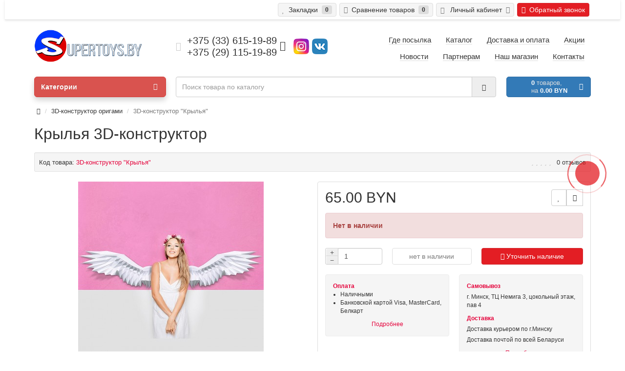

--- FILE ---
content_type: text/html; charset=utf-8
request_url: https://supertoys.by/3d-konstruktor/krylya
body_size: 22576
content:
<!DOCTYPE html>
<html prefix="og: http://ogp.me/ns# fb: http://ogp.me/ns/fb# product: http://ogp.me/ns/product#" dir="ltr" lang="ru">
<head>
<meta charset="UTF-8" />
<meta name="viewport" content="width=device-width, initial-scale=1">
<meta http-equiv="X-UA-Compatible" content="IE=edge">
<meta name="theme-color" content="#f5f5f5">
<title>Паперкрафт Крылья купить в Минске, цена на 3D-конструктор из бумаги</title>

      
<base href="https://supertoys.by/" />
<meta name="description" content="Предлагаем ⏩ купить 3Д конструктор Крылья в Минске по доступной цене ⭐ Продажа 3D Крылья паперкрафт из бумаги и картона ✅ Быстрая доставка по Беларуси." />
<meta name="keywords" content= "3D-конструктор &quot;Крылья&quot;" />







<!-- <link href="catalog/view/theme/coloring/assets/bootstrap/css/bootstrap.min.css?v1" rel="preload" as="style"> -->
<link href="catalog/view/theme/coloring/assets/bootstrap/css/bootstrap.min.css?v2" rel="stylesheet" media="screen">
<!-- <link href="catalog/view/theme/coloring/stylesheet/stylesheet.css" rel="preload" as="style"> -->
<link href="catalog/view/theme/coloring/stylesheet/stylesheet.css?v1" rel="stylesheet">
<link href="https://supertoys.by/3d-konstruktor/krylya" rel="canonical" />
<link href="https://supertoys.by/image/catalog/data/logo/ava.png" rel="icon" />
<!-- <link href="catalog/view/javascript/jquery/jquery-2.1.1.min.js" rel="preload" as="script"> -->
<script src="catalog/view/javascript/jquery/jquery-2.1.1.min.js" type="text/javascript"></script>
<!-- <link href="catalog/view/theme/coloring/assets/bootstrap/js/bootstrap.min.js" rel="preload" as="script"> -->
<script defer src="catalog/view/theme/coloring/assets/bootstrap/js/bootstrap.min.js" type="text/javascript"></script>
<!-- <link href="catalog/view/theme/coloring/assets/common.js" rel="preload" as="script"> -->
<script defer src="catalog/view/theme/coloring/assets/common.js?v1" type="text/javascript"></script>
<!-- <link href="catalog/view/theme/coloring/assets/jquery.dotdotdot.min.js" rel="preload" as="script"> -->
<script defer src="catalog/view/theme/coloring/assets/jquery.dotdotdot.min.js" type="text/javascript"></script>
<!-- <link href="catalog/view/javascript/jquery/magnific/jquery.magnific-popup.min.js" rel="preload" as="script"> -->
<script defer src="catalog/view/javascript/jquery/magnific/jquery.magnific-popup.min.js" type="text/javascript"></script>
<!-- <link href="catalog/view/javascript/jquery/datetimepicker/moment.js" rel="preload" as="script"> -->
<script defer src="catalog/view/javascript/jquery/datetimepicker/moment.js" type="text/javascript"></script>
<!-- <link href="catalog/view/javascript/jquery/datetimepicker/locale/ru-ru.js" rel="preload" as="script"> -->
<script defer src="catalog/view/javascript/jquery/datetimepicker/locale/ru-ru.js" type="text/javascript"></script>
<!-- <link href="catalog/view/javascript/jquery/datetimepicker/bootstrap-datetimepicker.min.js" rel="preload" as="script"> -->
<script defer src="catalog/view/javascript/jquery/datetimepicker/bootstrap-datetimepicker.min.js" type="text/javascript"></script>
<!-- <link href="catalog/view/theme/coloring/assets/owl-carousel/owl.carousel.min.js" rel="preload" as="script"> -->
<script defer src="catalog/view/theme/coloring/assets/owl-carousel/owl.carousel.min.js" type="text/javascript"></script>
<!-- <link href="catalog/view/theme/coloring/assets/share/social-likes.min.js" rel="preload" as="script"> -->
<script defer src="catalog/view/theme/coloring/assets/share/social-likes.min.js" type="text/javascript"></script>
<!-- <link href="catalog/view/javascript/blog/colorbox/jquery.colorbox.js" rel="preload" as="script"> -->
<script defer src="catalog/view/javascript/blog/colorbox/jquery.colorbox.js" type="text/javascript"></script>
<!-- <link href="catalog/view/javascript/blog/blog.color.js" rel="preload" as="script"> -->
<script defer src="catalog/view/javascript/blog/blog.color.js" type="text/javascript"></script>
<!-- <link href="catalog/view/theme/coloring/assets/jquery.countdown-2.1.0/jquery.countdown.min.js" rel="preload" as="script"> -->
<script defer src="catalog/view/theme/coloring/assets/jquery.countdown-2.1.0/jquery.countdown.min.js" type="text/javascript"></script>
<script type="text/javascript">
function addLink() {
 var body_element = document.getElementsByTagName('body')[0];
 var selection;
 selection = window.getSelection();
 var pagelink = "<br /><br /> Источник: <a href='"+document.location.href+"'>"+document.location.href+"</a><br />";
 var copytext = selection + pagelink;
 var newdiv = document.createElement('div');
 newdiv.style.position='absolute';
 newdiv.style.left='-99999px';
 body_element.appendChild(newdiv);
 newdiv.innerHTML = copytext;
 selection.selectAllChildren(newdiv);
 window.setTimeout(function() {
 body_element.removeChild(newdiv);
 },0);
}
document.oncopy = addLink;
</script>


  <!-- delay modification -->  
</head>
<body class="product-product-2217 open-hm">

                <div id="vk_community_messages"></div>

                <script type="text/javascript">
					document.addEventListener('DOMContentLoaded', () => {
						setTimeout(initAct, 10000);
					});
					document.addEventListener('scroll', initActOnEvent);
					document.addEventListener('click', initActOnEvent);
					document.addEventListener('mousemove', initActOnEvent);
					document.addEventListener('touchstart', initActOnEvent);
					document.addEventListener('resize', initActOnEvent);
					document.addEventListener('orientationChange', initActOnEvent);
					function initActOnEvent (event) {
						initAct();
						event.currentTarget.removeEventListener(event.type, initActOnEvent);
					}
					function initAct () {
						if (window.actDidInit) { return false; }
						window.actDidInit = true;

						const metrics_script = document.createElement('script');
						metrics_script.type = 'text/javascript';
						metrics_script.async = true;
						metrics_script.onload = () => { dataLayer.push({ event: 'gtm.js', 'gtm.start': (new Date()).getTime(), 'gtm.uniqueEventId': 0 }); }
						metrics_script.src = 'https://www.googletagmanager.com/gtm.js?id=GTM-TKM864P';
						document.head.append(metrics_script);

						const vk_script = document.createElement('script');
						vk_script.src = 'https://vk.com/js/api/openapi.js?162';
						document.head.append(vk_script);
						vk_script.onload = function() {
							setTimeout(function(){
								VK.Widgets.CommunityMessages("vk_community_messages", 67176666, {disableExpandChatSound: "1",tooltipButtonText: "Здравствуйте. Есть вопрос?"});
							}, 500);
						};
						vk_script.onerror = function() {
							console.log('Error ' + vk_script.src);
						};
					}
				</script>
            

  <!-- Google Tag Manager (noscript) -->
<noscript><iframe src="https://www.googletagmanager.com/ns.html?id=GTM-TKM864P"
height="0" width="0" style="display:none;visibility:hidden"></iframe></noscript>
<!-- End Google Tag Manager (noscript) -->  
<header>

      <link href="catalog/view/theme/coloring/stylesheet/header--v2.css?v1.0.7" type="text/css" rel="stylesheet" media="screen">
      <div class="header header--v2">
      <div class="header--fixed container">
        <div class="logo logo--mobile hidden-lg hidden-md">
                                    <a class="logo_link" href="https://supertoys.by/"><img class="logo_image" src="https://supertoys.by/image/catalog/logo-supertoys.png" title="SuperToys.by" alt="SuperToys.by" height="30"/></a>
                              </div>
        <div class="button_wrap button_wrap--menu">
          <button id="menu_opener--mobile" class="button hidden-lg hidden-md btn" type="button">
            <span><i class="fa fa-bars icon" focusable="false" aria-hidden="true"></i></span>
          </button>
        </div>
        <div class="button_wrap button_wrap--contact">
          <button id="contact_opener--mobile" class="button hidden-lg hidden-md btn" type="button">
            <span><i class="fa fa-phone icon" focusable="false" aria-hidden="true"></i></span>
          </button>
        </div>
        <div class="button_wrap button_wrap--cart">
          <button id="cart_opener--mobile" class="button hidden-lg hidden-md btn" type="button">
            <span><i class="fa fa-shopping-cart icon" focusable="false" aria-hidden="true"></i></span>
          </button>
        </div>
        <script>
          document.addEventListener('DOMContentLoaded',()=>{
            const menu_opener = document.querySelector('#menu .dropdown-toggle');
            document.querySelector('#menu_opener--mobile').addEventListener('click', function(e) {
              e.stopPropagation();/* without this click() func below not working properly */
              if(menu_opener!==null){menu_opener.click();}
            });
            const cart_opener = document.querySelector('#cart .dropdown-toggle');
            document.querySelector('#cart_opener--mobile').addEventListener('click', (e)=>{
              e.stopPropagation();/* without this click() func below not working properly */
              if(cart_opener!==null){cart_opener.click();}
            });
            const contact_opener = document.querySelector('#phone .main-phone');
            document.querySelector('#contact_opener--mobile').addEventListener('click', (e)=>{
              e.stopPropagation();/* without this click() func below not working properly */
              if(contact_opener!==null){contact_opener.click();}
            });
          });
        </script>
      
	<div id="top">
		<div class="container text-center text-right-md" >
			<div class="pull-left">
				<div class="inline-block">
									</div>
				<div class="inline-block">
									</div>
			</div>
			<div class="pull-right">
				<div class="btn-group">
					<button type="button" class="btn dropdown-toggle" data-toggle="dropdown">
						<i class="glyphicon glyphicon-user icon"></i>
												<span class="hidden-sm hidden-xs">&nbsp;&nbsp;Личный кабинет&nbsp;</span>
												<span class="fa fa fa-angle-down caretalt"></span>
					</button>
					<ul class="dropdown-menu pull-right">
												<li><a href="https://supertoys.by/login/"><i class="fa fa-sign-in fa-fw dropdown-menu-icon"></i>&nbsp;&nbsp;Авторизация</a></li>
						<li><a href="https://supertoys.by/create-account/"><i class="fa fa-pencil fa-fw dropdown-menu-icon"></i>&nbsp;&nbsp;Регистрация</a></li>
											</ul>
				</div>

<div class="btn-group">
<button class="btn btn-danger btn-fast-cust" onclick="get_modal_callbacking();" title="Обратный звонок"><i class="fa fa-phone"></i>&nbsp;&nbsp;Обратный звонок</button>
</div>

			</div>
						<div class="btn-group">
				<a class="btn" href="https://supertoys.by/wishlist/" id="wishlist-total"><i class="fa fa-heart icon"></i><span class="hidden-xs hidden-sm">&nbsp;&nbsp;Закладки&nbsp;</span>&nbsp;<span class="badge">0</span></a>
			</div>
			<div class="btn-group">
				<a class="btn" href="https://supertoys.by/compare-products/" id="compare-total"><i class="fa fa-balance-scale icon"></i><span class="hidden-xs hidden-sm">&nbsp;&nbsp;Сравнение товаров&nbsp;</span>&nbsp;<span class="badge">0</span></a>
			</div>
		</div>
	</div>
  <div class="container">
    <div class="row logo-line">
      <div class="col-sm-12 col-md-3">
        <div id="logo">
          													<a href="https://supertoys.by/"><img src="https://supertoys.by/image/catalog/logo-supertoys.png" title="SuperToys.by" alt="SuperToys.by" class="img-responsive" /></a>
						          				</div>
      </div>
			
<div class="col-sm-12 col-md-4 text-center text-left-md">

								<div id="phone">
					<div class="phone">
						
<span data-toggle="dropdown"  class="main-phone"  >
<i class="glyphicon glyphicon-phone-alt icon"></i>&nbsp;
<span>
							
<span class="two-small-phones">
+375 (33) 615-19-89<br>
+375 (29) 115-19-89</span>
</span>
<span class="fa fa fa-angle-down caretalt"></span>

						</span>
												<ul class="dropdown-menu allcontacts">
															
<li><a class="btn-callback" onclick="get_modal_callbacking();"><i class="fa fa-share"></i>&nbsp;&nbsp;Заказать обратный звонок</a></li>

																					<li class="divider"></li>
																																			<li>
								<a href="tel:+375(33)615-19-89">
																		<img src="image/catalog/mtslogo.png" class="max16" alt="+375 (33) 615-19-89" />&nbsp;
																		+375 (33) 615-19-89								</a>
							</li>
														<li>
								<a href="tel:+375(29)115-19-89">
																		<img src="image/catalog/a1logo.png" class="max16" alt="+375 (29) 115-19-89" />&nbsp;
																		+375 (29) 115-19-89								</a>
							</li>
														<li class="divider"></li>
																					<li>
								<div class="schedule">
									<i class="fa fa-clock-o fu"></i>&nbsp;
									Режим работы: 10.00 - 21.00, без выходных								</div>
							</li>
							<li class="divider"></li>
														<li>
																<a href="mailto:supertoys.by@yandex.ru" target="_blank"><i class="fa fa-envelope-o fu"></i>&nbsp;
								supertoys.by@yandex.ru</a>
								
																								<a href="https://www.instagram.com/supertoys.by/" target="_blank">
																		Instagram								</a>
																<a href="https://vk.com/supertoysby/" target="_blank">
																		Вконтакте								</a>
																<a href="/contacts" target="_blank">
																		<img src="image/catalog/placeholder.png" class="max16" alt="ул. Немига 3, цокольный этаж, павильон № 4" />&nbsp;
																		ул. Немига 3, цокольный этаж, павильон № 4								</a>
																							</li>
							
						</ul>

<a href="https://www.instagram.com/supertoys.by/" target="_blank"><img class="imgmes" src="/image/catalog/instagram.png" width="32px" height="32px" alt="Мы в Instagram"></a>
<a href="https://vk.com/supertoysby/" target="_blank"><img class="imgmes" src="/image/catalog/vk.png" width="32px" height="32px" alt="Мы в Instagram"></a>

											</div>
									</div>
							</div>
			
<div class="col-sm-12 col-md-5 text-center text-right-md">

				<div id="header-menu">
												<a class="btn" href="/gde-posylka/"><span>Где посылка</span></a>
								<a class="btn" href="/"><span>Каталог</span></a>
								<a class="btn" href="/dostavka"><span>Доставка и оплата</span></a>
								<a class="btn" href="/akcii"><span>Акции</span></a>
								<a class="btn" href="/news"><span>Новости</span></a>
								<a class="btn" href="/partners"><span>Партнерам</span></a>
								<a class="btn" href="/o-nas"><span>Наш магазин</span></a>
								<a class="btn" href="/contacts"><span>Контакты</span></a>
												</div>
			</div>
    </div>
  </div>
	<div class="container">

        </div> <!-- close container -->
        </div> <!-- close header--fixed -->
        <div class="container"> <!-- open container again -->
      
		<div class="row menu-line">
			<div class="col-sm-12 col-md-7 col-md-push-3 search-box"><div id="search" class="input-group">
  <input type="text" name="search" value="" placeholder="Поиск товара по каталогу" class="form-control" />
  <div class="input-group-btn">
    <button type="button" class="btn" id="search-button">
			<i class="glyphicon glyphicon-search"></i>
		</button>
  </div>
</div>
<script type="text/javascript">
$('#search a').click(function(){
	$("#selected_category").val($(this).attr('id'));
	$('#change_category').html('<span class="category-name">' + $(this).html() + '&nbsp;</span>&nbsp;<span class="fa fa fa-angle-down caretalt"></span>');
});
</script>
</div>
			<div class="col-sm-6 col-sm-push-6 col-md-2 col-md-push-3 cart-box"><div id="cart" class="btn-group btn-block">
  <button type="button"  data-toggle="modal" data-target="#modal-cart" data-loading-text="Загрузка..." class="btn btn-primary btn-block dropdown-toggle">
		<i class="fa fa-angle-down"></i>
		<span id="cart-total"><span class="products"><b>0</b> товаров, </span><span class="prices">на <b>0.00 BYN</b></span></span>
	</button>
	<div id="modal-cart" class="modal fade">
	  <div class="modal-dialog">
	    <div class="modal-content">
	      <div class="modal-header">
	        <button type="button" class="close" data-dismiss="modal">&times;</button>
	        <p class="modal-title tagh4">
	          <span class="fa fa-shopping-basket fa-fw"></span>&nbsp;&nbsp;Корзина покупок			</p>
	      </div>
	      <div class="modal-body">
										<div class="text-center" style="padding: 30px 0">В корзине пусто!</div>
					<div class="cartMask white"><div><div><i class="fa fa-circle-o-notch fa-spin fa-2x fa-fw"></i></div></div></div>
										
	      </div>
	      <div class="modal-footer">
	        <div class="row">
	          <div class="col-sm-4 btn-col-1">
	            <a class="btn btn-default btn-block" data-dismiss="modal">Продолжить покупки</a>
	          </div>
	          <div class="col-sm-4 btn-col-2">
							<a href="https://supertoys.by/cart/" class="btn btn-default btn-block">Открыть корзину</a>
						</div>
	          <div class="col-sm-4 btn-col-3">

				
		
							<a href="https://supertoys.by/checkout/" class="btn btn-block btn-danger">Оформить заказ</a>
						</div>
	        </div>
	      </div>
	    </div>
	  </div>
	</div>

</div>
<script>
	$(document).ready(function () {
		$('body').append($('#modal-cart'));
	});
	$('#modal-cart').on('hidden.bs.modal', function (e) {
		$(this).find('.alert').remove();
	})
</script></div>
			<div class="col-sm-6 col-sm-pull-6 col-md-3 col-md-pull-9 menu-box">
								<nav id="menu" class="btn-group btn-block">

					<button type="button" class="btn btn-menu btn-block dropdown-toggle"  data-toggle="dropdown" >
						<i class="fa fa-bars"></i>
						Категории					</button>
					<ul id="menu-list" class="dropdown-menu">
																																				<li>
							<a href="/magazin_otdyha/kendama/">
																<img class="icon peace-icon with-hover" src="https://supertoys.by/image/cache/no_image-24x24.jpg" alt="Кендамы 1" />
																								<img class="icon hover-icon" src="https://supertoys.by/image/cache/no_image-24x24.jpg" alt="Кендамы 2" />
																<span class="with-image">Кендамы</span>
							</a>
						</li>
																																																																																																																		


																		<li class="">
							<span class="toggle-child">
								<i class="fa fa-plus plus"></i>
								<i class="fa fa-minus minus"></i>
							</span>
							
<a href="https://supertoys.by/atributika-iz-filmov-serialov-igr-i-multfilmov/" class="with-child">

								<i class="fa fa-angle-right arrow"></i>


																

								Атрибутика из фильмов, сериалов, игр и мультфильмов								<span class="mobilink hidden-lg hidden-md" onclick="location.href='https://supertoys.by/atributika-iz-filmov-serialov-igr-i-multfilmov/'" ></span>
							</a>
																																													<div class="child-box box-col-1">
								<div class="row">
																								<div class="col-md-12">
									<div class="child-box-cell">

<div class="image imagemenu">
<a href="https://supertoys.by/atributika-iz-filmov-serialov-igr-i-multfilmov/advent-kalendari/">
<img src="https://supertoys.by/image/cache/catalog/data/Advent_Kalendar/Marvel/Funko_Pop_Advent_Kalendar_Marvel_24_1-75x75.png" alt="Адвент Календари" /> 
</a>
</div>

										<div class="h5">
																				<a href="https://supertoys.by/atributika-iz-filmov-serialov-igr-i-multfilmov/advent-kalendari/" class="">

																				
										<span class="livel-down hidden-md hidden-lg">&#8627;</span>Адвент Календари</a></div>
																			</div>
								</div>
																																		<div class="col-md-12">
									<div class="child-box-cell">

<div class="image imagemenu">
<a href="https://supertoys.by/atributika-iz-filmov-serialov-igr-i-multfilmov/bokaly/">
<img src="https://supertoys.by/image/cache/catalog/data/kruzhki/bokal-igra-prestolov-ledyanoy-drakon/bokal-igra-prestolov-ledyanoi-drakon%281%29-75x75.jpg" alt="Бокалы" /> 
</a>
</div>

										<div class="h5">
																				<span class="toggle-child2">
											<i class="fa fa-plus plus"></i>
											<i class="fa fa-minus minus"></i>
										</span>
																				<a href="https://supertoys.by/atributika-iz-filmov-serialov-igr-i-multfilmov/bokaly/" class="">

																				
										<span class="livel-down hidden-md hidden-lg">&#8627;</span>Бокалы</a></div>
																			</div>
								</div>
																																		<div class="col-md-12">
									<div class="child-box-cell">

<div class="image imagemenu">
<a href="https://supertoys.by/atributika-iz-filmov-serialov-igr-i-multfilmov/breloki-1/">
<img src="https://supertoys.by/image/cache/catalog/data/breloki-metall/igra-prestolov/volk-starkov/brelok-metall-igra-prestolov-starki-volk%287%29-75x75.jpg" alt="Брелоки" /> 
</a>
</div>

										<div class="h5">
																				<span class="toggle-child2">
											<i class="fa fa-plus plus"></i>
											<i class="fa fa-minus minus"></i>
										</span>
																				<a href="https://supertoys.by/atributika-iz-filmov-serialov-igr-i-multfilmov/breloki-1/" class="">

																				
										<span class="livel-down hidden-md hidden-lg">&#8627;</span>Брелоки</a></div>
																			</div>
								</div>
																																		<div class="col-md-12">
									<div class="child-box-cell">

<div class="image imagemenu">
<a href="https://supertoys.by/atributika-iz-filmov-serialov-igr-i-multfilmov/kollekcionnye-figurki/">
<img src="https://supertoys.by/image/cache/catalog/data/Kollekcionnye_figurki/%D0%A4%D0%B8%D0%BB%D1%8C%D0%BC%D1%8B/marvel/Venom/Kollekcionnye_figurki_Marvel_venom_4-75x75.jpg" alt="Коллекционные Фигурки" /> 
</a>
</div>

										<div class="h5">
																				<span class="toggle-child2">
											<i class="fa fa-plus plus"></i>
											<i class="fa fa-minus minus"></i>
										</span>
																				<a href="https://supertoys.by/atributika-iz-filmov-serialov-igr-i-multfilmov/kollekcionnye-figurki/" class="">

																				
										<span class="livel-down hidden-md hidden-lg">&#8627;</span>Коллекционные Фигурки</a></div>
																			</div>
								</div>
																																		<div class="col-md-12">
									<div class="child-box-cell">

<div class="image imagemenu">
<a href="https://supertoys.by/atributika-iz-filmov-serialov-igr-i-multfilmov/kruzhki/">
<img src="https://supertoys.by/image/cache/catalog/data/kruzhki/dart-weider-keramika/kruzhka-dart-weider-keramika%281%29-75x75.jpg" alt="Кружки" /> 
</a>
</div>

										<div class="h5">
																				<span class="toggle-child2">
											<i class="fa fa-plus plus"></i>
											<i class="fa fa-minus minus"></i>
										</span>
																				<a href="https://supertoys.by/atributika-iz-filmov-serialov-igr-i-multfilmov/kruzhki/" class="">

																				
										<span class="livel-down hidden-md hidden-lg">&#8627;</span>Кружки</a></div>
																			</div>
								</div>
																																		<div class="col-md-12">
									<div class="child-box-cell">

<div class="image imagemenu">
<a href="https://supertoys.by/atributika-iz-filmov-serialov-igr-i-multfilmov/ryukzaki/">
<img src="https://supertoys.by/image/cache/catalog/data/rukzaki/marvel-deadpool/rukzak-marvel-deadpool%282%29-75x75.jpg" alt="Рюкзаки" /> 
</a>
</div>

										<div class="h5">
																				<span class="toggle-child2">
											<i class="fa fa-plus plus"></i>
											<i class="fa fa-minus minus"></i>
										</span>
																				<a href="https://supertoys.by/atributika-iz-filmov-serialov-igr-i-multfilmov/ryukzaki/" class="">

																				
										<span class="livel-down hidden-md hidden-lg">&#8627;</span>Рюкзаки</a></div>
																			</div>
								</div>
																																		<div class="col-md-12">
									<div class="child-box-cell">

<div class="image imagemenu">
<a href="https://supertoys.by/atributika-iz-filmov-serialov-igr-i-multfilmov/suveniry/">
<img src="https://supertoys.by/image/cache/catalog/data/suveniry/marvel-figurka-groot/marvel-groot-statuetka%284%29-75x75.jpg" alt="Сувениры" /> 
</a>
</div>

										<div class="h5">
																				<a href="https://supertoys.by/atributika-iz-filmov-serialov-igr-i-multfilmov/suveniry/" class="">

																				
										<span class="livel-down hidden-md hidden-lg">&#8627;</span>Сувениры</a></div>
																			</div>
								</div>
																																		<div class="col-md-12">
									<div class="child-box-cell">

<div class="image imagemenu">
<a href="https://supertoys.by/atributika-iz-filmov-serialov-igr-i-multfilmov/figury-funko-pop/">
<img src="https://supertoys.by/image/cache/catalog/data/funko-pop/stranger-things/demogorgon/funkopop-stranger-things-demogorgon%281%29-75x75.jpg" alt="Фигурки Funko POP" /> 
</a>
</div>

										<div class="h5">
																				<span class="toggle-child2">
											<i class="fa fa-plus plus"></i>
											<i class="fa fa-minus minus"></i>
										</span>
																				<a href="https://supertoys.by/atributika-iz-filmov-serialov-igr-i-multfilmov/figury-funko-pop/" class="">

																				
										<span class="livel-down hidden-md hidden-lg">&#8627;</span>Фигурки Funko POP</a></div>
																			</div>
								</div>
																																		</div>
								<div class="see-all-categories hidden-xs hidden-sm">
									<a href="https://supertoys.by/atributika-iz-filmov-serialov-igr-i-multfilmov/">Показать все&nbsp;Атрибутика из фильмов, сериалов, игр и мультфильмов</a>
								</div>
							</div>
						</li>
																								<li><a href="https://supertoys.by/igralnye-karty/">

												
						Игральные карты</a></li>
																								<li class="">
							<span class="toggle-child">
								<i class="fa fa-plus plus"></i>
								<i class="fa fa-minus minus"></i>
							</span>
							
<a href="https://supertoys.by/nochniki/" class="with-child">

								<i class="fa fa-angle-right arrow"></i>


																

								Ночники								<span class="mobilink hidden-lg hidden-md" onclick="location.href='https://supertoys.by/nochniki/'" ></span>
							</a>
																																													<div class="child-box box-col-1">
								<div class="row">
																								<div class="col-md-12">
									<div class="child-box-cell">

<div class="image imagemenu">
<a href="https://supertoys.by/nochniki/nochniki-dekorativnye/">
<img src="https://supertoys.by/image/cache/catalog/data/nochniki-uvlazhniteli/krolik%20s%20pultom164/nochnik-krolik-164%285%29-75x75.jpg" alt="Ночники Декоративные" /> 
</a>
</div>

										<div class="h5">
																				<a href="https://supertoys.by/nochniki/nochniki-dekorativnye/" class="">

																				
										<span class="livel-down hidden-md hidden-lg">&#8627;</span>Ночники Декоративные</a></div>
																			</div>
								</div>
																																		<div class="col-md-12">
									<div class="child-box-cell">

<div class="image imagemenu">
<a href="https://supertoys.by/nochniki/nochniki-proekcionnye/">
<img src="https://supertoys.by/image/cache/catalog/data/nochniki-uvlazhniteli/s-proekciei-l42/nochnik-proekcia-l42%285%29-75x75.jpg" alt="Ночники Проекционные" /> 
</a>
</div>

										<div class="h5">
																				<a href="https://supertoys.by/nochniki/nochniki-proekcionnye/" class="">

																				
										<span class="livel-down hidden-md hidden-lg">&#8627;</span>Ночники Проекционные</a></div>
																			</div>
								</div>
																																		</div>
								<div class="see-all-categories hidden-xs hidden-sm">
									<a href="https://supertoys.by/nochniki/">Показать все&nbsp;Ночники</a>
								</div>
							</div>
						</li>
																								<li><a href="https://supertoys.by/vozduhouvlazhniteli/">

												
						Увлажнители воздуха</a></li>
																								<li class="">
							<span class="toggle-child">
								<i class="fa fa-plus plus"></i>
								<i class="fa fa-minus minus"></i>
							</span>
							
<a href="https://supertoys.by/kubik_rubika/" class="with-child">

								<i class="fa fa-angle-right arrow"></i>


																

								Кубик Рубика								<span class="mobilink hidden-lg hidden-md" onclick="location.href='https://supertoys.by/kubik_rubika/'" ></span>
							</a>
							
														<div class="child-box box-col-3">
								<div class="row">
																								<div class="col-md-3">
									<div class="child-box-cell">

<div class="image imagemenu">
<a href="https://supertoys.by/kubik_rubika/akciy-na-kubiki/">
<img src="https://supertoys.by/image/cache/catalog/data/Kubik_Rubika/6-1-75x75.jpg" alt="Акция" /> 
</a>
</div>

										<div class="h5">
																				<a href="https://supertoys.by/kubik_rubika/akciy-na-kubiki/" class="">

																				
										<span class="livel-down hidden-md hidden-lg">&#8627;</span>Акция</a></div>
																			</div>
								</div>
																																		<div class="col-md-3">
									<div class="child-box-cell">

<div class="image imagemenu">
<a href="https://supertoys.by/kubik_rubika/novinki/">
<img src="https://supertoys.by/image/cache/catalog/data/Kubik_Rubika/Neobychnye/QiYi%20Mofangge%20FTO/QiYi_Mofangge_FTO_1-75x75.png" alt="Новинки" /> 
</a>
</div>

										<div class="h5">
																				<a href="https://supertoys.by/kubik_rubika/novinki/" class="">

																				
										<span class="livel-down hidden-md hidden-lg">&#8627;</span>Новинки</a></div>
																			</div>
								</div>
																																		<div class="col-md-3">
									<div class="child-box-cell">

<div class="image imagemenu">
<a href="https://supertoys.by/kubik_rubika/2x2x2/">
<img src="https://supertoys.by/image/cache/catalog/data/Kubik_Rubika/2X2X2/Kubik2x2-75x75.jpg" alt="2Х2" /> 
</a>
</div>

										<div class="h5">
																				<a href="https://supertoys.by/kubik_rubika/2x2x2/" class="">

																				
										<span class="livel-down hidden-md hidden-lg">&#8627;</span>2Х2</a></div>
																			</div>
								</div>
																																		<div class="col-md-3">
									<div class="child-box-cell">

<div class="image imagemenu">
<a href="https://supertoys.by/kubik_rubika/3x3x3/">
<img src="https://supertoys.by/image/cache/catalog/data/Kubik_Rubika/3x3x3/dayan%202v2-500x500-75x75.jpg" alt="3Х3" /> 
</a>
</div>

										<div class="h5">
																				<a href="https://supertoys.by/kubik_rubika/3x3x3/" class="">

																				
										<span class="livel-down hidden-md hidden-lg">&#8627;</span>3Х3</a></div>
																			</div>
								</div>
																											<div class="clearfix visible-md visible-lg"></div>
																																		<div class="col-md-3">
									<div class="child-box-cell">

<div class="image imagemenu">
<a href="https://supertoys.by/kubik_rubika/4x4x4/">
<img src="https://supertoys.by/image/cache/catalog/data/Kubik_Rubika/4x4x4/Kubik-4x4-75x75.jpg" alt="4Х4" /> 
</a>
</div>

										<div class="h5">
																				<a href="https://supertoys.by/kubik_rubika/4x4x4/" class="">

																				
										<span class="livel-down hidden-md hidden-lg">&#8627;</span>4Х4</a></div>
																			</div>
								</div>
																																		<div class="col-md-3">
									<div class="child-box-cell">

<div class="image imagemenu">
<a href="https://supertoys.by/kubik_rubika/5x5x5/">
<img src="https://supertoys.by/image/cache/catalog/data/Kubik_Rubika/5X5X5/Kubik-5x5x5-75x75.jpg" alt="5Х5" /> 
</a>
</div>

										<div class="h5">
																				<a href="https://supertoys.by/kubik_rubika/5x5x5/" class="">

																				
										<span class="livel-down hidden-md hidden-lg">&#8627;</span>5Х5</a></div>
																			</div>
								</div>
																																		<div class="col-md-3">
									<div class="child-box-cell">

<div class="image imagemenu">
<a href="https://supertoys.by/kubik_rubika/big_rubik/">
<img src="https://supertoys.by/image/cache/catalog/data/Kubik_Rubika/9x9x9/diansheng-m/diansheng-9-m%285%29-75x75.jpg" alt="Сложные" /> 
</a>
</div>

										<div class="h5">
																				<a href="https://supertoys.by/kubik_rubika/big_rubik/" class="">

																				
										<span class="livel-down hidden-md hidden-lg">&#8627;</span>Сложные</a></div>
																			</div>
								</div>
																																		<div class="col-md-3">
									<div class="child-box-cell">

<div class="image imagemenu">
<a href="https://supertoys.by/kubik_rubika/mirror_cube/">
<img src="https://supertoys.by/image/cache/catalog/data/Kubik_Rubika/Mirror_Cube/Mirror_silver7-75x75.jpg" alt="Зеркальные" /> 
</a>
</div>

										<div class="h5">
																				<a href="https://supertoys.by/kubik_rubika/mirror_cube/" class="">

																				
										<span class="livel-down hidden-md hidden-lg">&#8627;</span>Зеркальные</a></div>
																			</div>
								</div>
																											<div class="clearfix visible-md visible-lg"></div>
																																		<div class="col-md-3">
									<div class="child-box-cell">

<div class="image imagemenu">
<a href="https://supertoys.by/kubik_rubika/mega_minx/">
<img src="https://supertoys.by/image/cache/catalog/data/Kubik_Rubika/Mega_minx/Diangsheng%20Galaxy%20M%20Megaminx/Diangsheng_Galaxy_M_Megaminx_1-75x75.png" alt="Мегаминксы" /> 
</a>
</div>

										<div class="h5">
																				<a href="https://supertoys.by/kubik_rubika/mega_minx/" class="">

																				
										<span class="livel-down hidden-md hidden-lg">&#8627;</span>Мегаминксы</a></div>
																			</div>
								</div>
																																		<div class="col-md-3">
									<div class="child-box-cell">

<div class="image imagemenu">
<a href="https://supertoys.by/kubik_rubika/piramidka/">
<img src="https://supertoys.by/image/cache/catalog/data/Kubik_Rubika/Piramidki/Piramidka-75x75.jpg" alt="Пирамидки, Треугольники" /> 
</a>
</div>

										<div class="h5">
																				<a href="https://supertoys.by/kubik_rubika/piramidka/" class="">

																				
										<span class="livel-down hidden-md hidden-lg">&#8627;</span>Пирамидки, Треугольники</a></div>
																			</div>
								</div>
																																		<div class="col-md-3">
									<div class="child-box-cell">

<div class="image imagemenu">
<a href="https://supertoys.by/kubik_rubika/square/">
<img src="https://supertoys.by/image/cache/catalog/data/Kubik_Rubika/Square/Square-75x75.jpg" alt="Скваеры" /> 
</a>
</div>

										<div class="h5">
																				<a href="https://supertoys.by/kubik_rubika/square/" class="">

																				
										<span class="livel-down hidden-md hidden-lg">&#8627;</span>Скваеры</a></div>
																			</div>
								</div>
																																		<div class="col-md-3">
									<div class="child-box-cell">

<div class="image imagemenu">
<a href="https://supertoys.by/kubik_rubika/skewb/">
<img src="https://supertoys.by/image/cache/catalog/data/Kubik_Rubika/Skewb/Skewb-75x75.jpg" alt="Скьюбы" /> 
</a>
</div>

										<div class="h5">
																				<a href="https://supertoys.by/kubik_rubika/skewb/" class="">

																				
										<span class="livel-down hidden-md hidden-lg">&#8627;</span>Скьюбы</a></div>
																			</div>
								</div>
																											<div class="clearfix visible-md visible-lg"></div>
																																		<div class="col-md-3">
									<div class="child-box-cell">

<div class="image imagemenu">
<a href="https://supertoys.by/kubik_rubika/kuboid/">
<img src="https://supertoys.by/image/cache/catalog/data/Kubik_Rubika/Cuboid/MoFangGe%202%D1%852%D1%853/MoFangGe-2x2x3%281%29-75x75.jpg" alt="Кубоиды" /> 
</a>
</div>

										<div class="h5">
																				<a href="https://supertoys.by/kubik_rubika/kuboid/" class="">

																				
										<span class="livel-down hidden-md hidden-lg">&#8627;</span>Кубоиды</a></div>
																			</div>
								</div>
																																		<div class="col-md-3">
									<div class="child-box-cell">

<div class="image imagemenu">
<a href="https://supertoys.by/kubik_rubika/mastermorphix/">
<img src="https://supertoys.by/image/cache/catalog/data/Kubik_Rubika/Mastermorphix/MoFangGe-Mastermorphix%281%29-75x75.jpg" alt="Мастерморфиксы" /> 
</a>
</div>

										<div class="h5">
																				<a href="https://supertoys.by/kubik_rubika/mastermorphix/" class="">

																				
										<span class="livel-down hidden-md hidden-lg">&#8627;</span>Мастерморфиксы</a></div>
																			</div>
								</div>
																																		<div class="col-md-3">
									<div class="child-box-cell">

<div class="image imagemenu">
<a href="https://supertoys.by/kubik_rubika/nabor/">
<img src="https://supertoys.by/image/cache/catalog/data/Kubik_Rubika/Nabor/MoFangGe%20Gift%20Box%20Color/MoFangGe-Gift-Box-Color%282%29-75x75.jpg" alt="Наборы" /> 
</a>
</div>

										<div class="h5">
																				<a href="https://supertoys.by/kubik_rubika/nabor/" class="">

																				
										<span class="livel-down hidden-md hidden-lg">&#8627;</span>Наборы</a></div>
																			</div>
								</div>
																																		<div class="col-md-3">
									<div class="child-box-cell">

<div class="image imagemenu">
<a href="https://supertoys.by/kubik_rubika/neobychnye/">
<img src="https://supertoys.by/image/cache/catalog/data/Kubik_Rubika/Neobychnye/MoFangGe-Pentacle-75x75.jpg" alt="Необычные" /> 
</a>
</div>

										<div class="h5">
																				<a href="https://supertoys.by/kubik_rubika/neobychnye/" class="">

																				
										<span class="livel-down hidden-md hidden-lg">&#8627;</span>Необычные</a></div>
																			</div>
								</div>
																											<div class="clearfix visible-md visible-lg"></div>
																																		<div class="col-md-3">
									<div class="child-box-cell">

<div class="image imagemenu">
<a href="https://supertoys.by/kubik_rubika/smazka/">
<img src="https://supertoys.by/image/cache/catalog/data/Kubik_Rubika/Smazka/Smazka-75x75.jpg" alt="Смазки" /> 
</a>
</div>

										<div class="h5">
																				<a href="https://supertoys.by/kubik_rubika/smazka/" class="">

																				
										<span class="livel-down hidden-md hidden-lg">&#8627;</span>Смазки</a></div>
																			</div>
								</div>
																																		<div class="col-md-3">
									<div class="child-box-cell">

<div class="image imagemenu">
<a href="https://supertoys.by/kubik_rubika/aksessuar/">
<img src="https://supertoys.by/image/cache/catalog/data/Kubik_Rubika/Aksessuar/MoYu-Cubing-Bag-75x75.png" alt="Аксессуары" /> 
</a>
</div>

										<div class="h5">
																				<a href="https://supertoys.by/kubik_rubika/aksessuar/" class="">

																				
										<span class="livel-down hidden-md hidden-lg">&#8627;</span>Аксессуары</a></div>
																			</div>
								</div>
																																		</div>
								<div class="see-all-categories hidden-xs hidden-sm">
									<a href="https://supertoys.by/kubik_rubika/">Показать все&nbsp;Кубик Рубика</a>
								</div>
							</div>
						</li>
																								<li class="">
							<span class="toggle-child">
								<i class="fa fa-plus plus"></i>
								<i class="fa fa-minus minus"></i>
							</span>
							
<a href="https://supertoys.by/golovolomki/" class="with-child">

								<i class="fa fa-angle-right arrow"></i>


																

								Головоломки								<span class="mobilink hidden-lg hidden-md" onclick="location.href='https://supertoys.by/golovolomki/'" ></span>
							</a>
																																													<div class="child-box box-col-3">
								<div class="row">
																								<div class="col-md-4">
									<div class="child-box-cell">

<div class="image imagemenu">
<a href="https://supertoys.by/golovolomki/v-butylke/">
<img src="https://supertoys.by/image/cache/catalog/data/Golovolomki/eureka-steklo-butylka/message-in-a-bottle/eureka-message-in-a-bottle%281%29-75x75.jpg" alt="В бутылке" /> 
</a>
</div>

										<div class="h5">
																				<a href="https://supertoys.by/golovolomki/v-butylke/" class="">

																				
										<span class="livel-down hidden-md hidden-lg">&#8627;</span>В бутылке</a></div>
																			</div>
								</div>
																																		<div class="col-md-4">
									<div class="child-box-cell">

<div class="image imagemenu">
<a href="https://supertoys.by/golovolomki/derevyannye/">
<img src="https://supertoys.by/image/cache/catalog/data/Golovolomki/Derevyannye/Derevyannye-golovolomki-75x75.jpg" alt="Деревянные" /> 
</a>
</div>

										<div class="h5">
																				<span class="toggle-child2">
											<i class="fa fa-plus plus"></i>
											<i class="fa fa-minus minus"></i>
										</span>
																				<a href="https://supertoys.by/golovolomki/derevyannye/" class="">

																				
										<span class="livel-down hidden-md hidden-lg">&#8627;</span>Деревянные</a></div>
																			</div>
								</div>
																																		<div class="col-md-4">
									<div class="child-box-cell">

<div class="image imagemenu">
<a href="https://supertoys.by/golovolomki/metallicheskie/">
<img src="https://supertoys.by/image/cache/catalog/data/Golovolomki/Metallicheskie/Metallicheskie-golovolomki-75x75.jpg" alt="Металлические" /> 
</a>
</div>

										<div class="h5">
																				<span class="toggle-child2">
											<i class="fa fa-plus plus"></i>
											<i class="fa fa-minus minus"></i>
										</span>
																				<a href="https://supertoys.by/golovolomki/metallicheskie/" class="">

																				
										<span class="livel-down hidden-md hidden-lg">&#8627;</span>Металлические</a></div>
																			</div>
								</div>
																											<div class="clearfix visible-md visible-lg"></div>
																																		<div class="col-md-4">
									<div class="child-box-cell">

<div class="image imagemenu">
<a href="https://supertoys.by/golovolomki/nabory/">
<img src="https://supertoys.by/image/cache/catalog/data/Golovolomki/Nabor/Nabor-golovolomok-75x75.jpg" alt="Наборы" /> 
</a>
</div>

										<div class="h5">
																				<a href="https://supertoys.by/golovolomki/nabory/" class="">

																				
										<span class="livel-down hidden-md hidden-lg">&#8627;</span>Наборы</a></div>
																			</div>
								</div>
																																		<div class="col-md-4">
									<div class="child-box-cell">

<div class="image imagemenu">
<a href="https://supertoys.by/golovolomki/plastikovye-1/">
<img src="https://supertoys.by/image/cache/catalog/data/Golovolomki/plastic/mofangge-xiangyun-9/mofangge-qiyi-xiangyun-puzzle-9%282%29-75x75.jpg" alt="Пластиковые" /> 
</a>
</div>

										<div class="h5">
																				<a href="https://supertoys.by/golovolomki/plastikovye-1/" class="">

																				
										<span class="livel-down hidden-md hidden-lg">&#8627;</span>Пластиковые</a></div>
																			</div>
								</div>
																																		</div>
								<div class="see-all-categories hidden-xs hidden-sm">
									<a href="https://supertoys.by/golovolomki/">Показать все&nbsp;Головоломки</a>
								</div>
							</div>
						</li>
																								<li class="">
							<span class="toggle-child">
								<i class="fa fa-plus plus"></i>
								<i class="fa fa-minus minus"></i>
							</span>
							
<a href="https://supertoys.by/shahmaty-i-shashki/" class="with-child">

								<i class="fa fa-angle-right arrow"></i>


																

								Шахматы и Шашки								<span class="mobilink hidden-lg hidden-md" onclick="location.href='https://supertoys.by/shahmaty-i-shashki/'" ></span>
							</a>
																																													<div class="child-box box-col-1">
								<div class="row">
																								<div class="col-md-12">
									<div class="child-box-cell">

<div class="image imagemenu">
<a href="https://supertoys.by/shahmaty-i-shashki/aksessuary-dlya-shahmat/">
<img src="https://supertoys.by/image/cache/catalog/data/shahmaty/aksessuary/chasy-dgt1001/shahmatnie-chasy-dgt-1001%281%29-75x75.jpg" alt="Аксессуары" /> 
</a>
</div>

										<div class="h5">
																				<span class="toggle-child2">
											<i class="fa fa-plus plus"></i>
											<i class="fa fa-minus minus"></i>
										</span>
																				<a href="https://supertoys.by/shahmaty-i-shashki/aksessuary-dlya-shahmat/" class="">

																				
										<span class="livel-down hidden-md hidden-lg">&#8627;</span>Аксессуары</a></div>
																			</div>
								</div>
																																		<div class="col-md-12">
									<div class="child-box-cell">

<div class="image imagemenu">
<a href="https://supertoys.by/shahmaty-i-shashki/igra-go/">
<img src="https://supertoys.by/image/cache/catalog/data/shahmaty/igra-go/igra-go%281%29-75x75.png" alt="Игра Го" /> 
</a>
</div>

										<div class="h5">
																				<a href="https://supertoys.by/shahmaty-i-shashki/igra-go/" class="">

																				
										<span class="livel-down hidden-md hidden-lg">&#8627;</span>Игра Го</a></div>
																			</div>
								</div>
																																		<div class="col-md-12">
									<div class="child-box-cell">

<div class="image imagemenu">
<a href="https://supertoys.by/shahmaty-i-shashki/loto/">
<img src="https://supertoys.by/image/cache/catalog/data/loto/russkie-uzori-271-18/loto-russkie-izori%282%29-75x75.jpg" alt="Лото" /> 
</a>
</div>

										<div class="h5">
																				<span class="toggle-child2">
											<i class="fa fa-plus plus"></i>
											<i class="fa fa-minus minus"></i>
										</span>
																				<a href="https://supertoys.by/shahmaty-i-shashki/loto/" class="">

																				
										<span class="livel-down hidden-md hidden-lg">&#8627;</span>Лото</a></div>
																			</div>
								</div>
																																		<div class="col-md-12">
									<div class="child-box-cell">

<div class="image imagemenu">
<a href="https://supertoys.by/shahmaty-i-shashki/nardy/">
<img src="https://supertoys.by/image/cache/catalog/data/shahmaty/nardy/art-w7710-w7711-w7712-w7714-w7715/nardy-derevo-24sm-w7710%284%29-75x75.jpg" alt="Нарды" /> 
</a>
</div>

										<div class="h5">
																				<span class="toggle-child2">
											<i class="fa fa-plus plus"></i>
											<i class="fa fa-minus minus"></i>
										</span>
																				<a href="https://supertoys.by/shahmaty-i-shashki/nardy/" class="">

																				
										<span class="livel-down hidden-md hidden-lg">&#8627;</span>Нарды</a></div>
																			</div>
								</div>
																																		<div class="col-md-12">
									<div class="child-box-cell">

<div class="image imagemenu">
<a href="https://supertoys.by/shahmaty-i-shashki/shahmaty/">
<img src="https://supertoys.by/image/cache/catalog/data/shahmaty/119/shahmaty-ruchnaya-rabota-119%286%29-75x75.jpg" alt="Шахматы" /> 
</a>
</div>

										<div class="h5">
																				<span class="toggle-child2">
											<i class="fa fa-plus plus"></i>
											<i class="fa fa-minus minus"></i>
										</span>
																				<a href="https://supertoys.by/shahmaty-i-shashki/shahmaty/" class="">

																				
										<span class="livel-down hidden-md hidden-lg">&#8627;</span>Шахматы</a></div>
																			</div>
								</div>
																																		<div class="col-md-12">
									<div class="child-box-cell">

<div class="image imagemenu">
<a href="https://supertoys.by/shahmaty-i-shashki/shashki/">
<img src="https://supertoys.by/image/cache/catalog/data/shashki/190/shashki-art-190%284%29-75x75.jpg" alt="Шашки" /> 
</a>
</div>

										<div class="h5">
																				<span class="toggle-child2">
											<i class="fa fa-plus plus"></i>
											<i class="fa fa-minus minus"></i>
										</span>
																				<a href="https://supertoys.by/shahmaty-i-shashki/shashki/" class="">

																				
										<span class="livel-down hidden-md hidden-lg">&#8627;</span>Шашки</a></div>
																			</div>
								</div>
																																		</div>
								<div class="see-all-categories hidden-xs hidden-sm">
									<a href="https://supertoys.by/shahmaty-i-shashki/">Показать все&nbsp;Шахматы и Шашки</a>
								</div>
							</div>
						</li>
																								<li class="">
							<span class="toggle-child">
								<i class="fa fa-plus plus"></i>
								<i class="fa fa-minus minus"></i>
							</span>
							
<a href="https://supertoys.by/breloki/" class="with-child">

								<i class="fa fa-angle-right arrow"></i>


																

								Брелоки								<span class="mobilink hidden-lg hidden-md" onclick="location.href='https://supertoys.by/breloki/'" ></span>
							</a>
																																													<div class="child-box box-col-1">
								<div class="row">
																								<div class="col-md-12">
									<div class="child-box-cell">

<div class="image imagemenu">
<a href="https://supertoys.by/breloki/funko-pop/">
<img src="https://supertoys.by/image/cache/catalog/data/breloki-funko-pop/igra-prestolov/jon-snow/brelok-funko-pop-igra-prestolov-jon-snow%281%29-75x75.jpg" alt="Pocket POP" /> 
</a>
</div>

										<div class="h5">
																				<span class="toggle-child2">
											<i class="fa fa-plus plus"></i>
											<i class="fa fa-minus minus"></i>
										</span>
																				<a href="https://supertoys.by/breloki/funko-pop/" class="">

																				
										<span class="livel-down hidden-md hidden-lg">&#8627;</span>Pocket POP</a></div>
																			</div>
								</div>
																																		<div class="col-md-12">
									<div class="child-box-cell">

<div class="image imagemenu">
<a href="https://supertoys.by/breloki/metallicheskie-1/">
<img src="https://supertoys.by/image/cache/catalog/data/breloki-metall/mortak-kombat/brelok-metall-mortal-kombat%281%29-75x75.jpg" alt="Металлические брелки" /> 
</a>
</div>

										<div class="h5">
																				<span class="toggle-child2">
											<i class="fa fa-plus plus"></i>
											<i class="fa fa-minus minus"></i>
										</span>
																				<a href="https://supertoys.by/breloki/metallicheskie-1/" class="">

																				
										<span class="livel-down hidden-md hidden-lg">&#8627;</span>Металлические брелки</a></div>
																			</div>
								</div>
																																		</div>
								<div class="see-all-categories hidden-xs hidden-sm">
									<a href="https://supertoys.by/breloki/">Показать все&nbsp;Брелоки</a>
								</div>
							</div>
						</li>
																								<li class="">
							<span class="toggle-child">
								<i class="fa fa-plus plus"></i>
								<i class="fa fa-minus minus"></i>
							</span>
							
<a href="https://supertoys.by/3d-konstruktor/" class="with-child">

								<i class="fa fa-angle-right arrow"></i>


																

								3D-конструктор оригами								<span class="mobilink hidden-lg hidden-md" onclick="location.href='https://supertoys.by/3d-konstruktor/'" ></span>
							</a>
																																													<div class="child-box box-col-1">
								<div class="row">
																								<div class="col-md-12">
									<div class="child-box-cell">

<div class="image imagemenu">
<a href="https://supertoys.by/3d-konstruktor/dekor-na-stenu/">
<img src="https://supertoys.by/image/cache/catalog/data/3d-konstructor/decor-na-steny/lutovolk/3d-origami-lutovolk%281%29-75x75.jpg" alt="Декор на стену" /> 
</a>
</div>

										<div class="h5">
																				<a href="https://supertoys.by/3d-konstruktor/dekor-na-stenu/" class="">

																				
										<span class="livel-down hidden-md hidden-lg">&#8627;</span>Декор на стену</a></div>
																			</div>
								</div>
																																		<div class="col-md-12">
									<div class="child-box-cell">

<div class="image imagemenu">
<a href="https://supertoys.by/3d-konstruktor/zhivotnye/">
<img src="https://supertoys.by/image/cache/catalog/3d-origami-paperraz-sculpture-fawn%286%29-220x220-75x75.jpg" alt="Животные" /> 
</a>
</div>

										<div class="h5">
																				<a href="https://supertoys.by/3d-konstruktor/zhivotnye/" class="">

																				
										<span class="livel-down hidden-md hidden-lg">&#8627;</span>Животные</a></div>
																			</div>
								</div>
																																		<div class="col-md-12">
									<div class="child-box-cell">

<div class="image imagemenu">
<a href="https://supertoys.by/3d-konstruktor/maski/">
<img src="https://supertoys.by/image/cache/catalog/3d-origami-batmen%281%29-220x220-75x75.jpg" alt="Маски" /> 
</a>
</div>

										<div class="h5">
																				<a href="https://supertoys.by/3d-konstruktor/maski/" class="">

																				
										<span class="livel-down hidden-md hidden-lg">&#8627;</span>Маски</a></div>
																			</div>
								</div>
																																		<div class="col-md-12">
									<div class="child-box-cell">

<div class="image imagemenu">
<a href="https://supertoys.by/3d-konstruktor/pticy/">
<img src="https://supertoys.by/image/cache/catalog/3d-origami-paperraz-na-stenu-kakadu%282%29-220x220-75x75.jpg" alt="Птицы" /> 
</a>
</div>

										<div class="h5">
																				<a href="https://supertoys.by/3d-konstruktor/pticy/" class="">

																				
										<span class="livel-down hidden-md hidden-lg">&#8627;</span>Птицы</a></div>
																			</div>
								</div>
																																		<div class="col-md-12">
									<div class="child-box-cell">

<div class="image imagemenu">
<a href="https://supertoys.by/3d-konstruktor/sobaki/">
<img src="https://supertoys.by/image/cache/catalog/3d-origami-paperraz-figura-doberman%283%29-380x380-75x75.jpg" alt="Собаки" /> 
</a>
</div>

										<div class="h5">
																				<a href="https://supertoys.by/3d-konstruktor/sobaki/" class="">

																				
										<span class="livel-down hidden-md hidden-lg">&#8627;</span>Собаки</a></div>
																			</div>
								</div>
																																		<div class="col-md-12">
									<div class="child-box-cell">

<div class="image imagemenu">
<a href="https://supertoys.by/3d-konstruktor/figury-v-interer/">
<img src="https://supertoys.by/image/cache/catalog/3d-origami-paperraz-jest-koza%281%29-220x220-75x75.jpg" alt="Фигуры в интерьер" /> 
</a>
</div>

										<div class="h5">
																				<a href="https://supertoys.by/3d-konstruktor/figury-v-interer/" class="">

																				
										<span class="livel-down hidden-md hidden-lg">&#8627;</span>Фигуры в интерьер</a></div>
																			</div>
								</div>
																																		</div>
								<div class="see-all-categories hidden-xs hidden-sm">
									<a href="https://supertoys.by/3d-konstruktor/">Показать все&nbsp;3D-конструктор оригами</a>
								</div>
							</div>
						</li>
																								<li><a href="https://supertoys.by/neocube/">

												
						Неокубы</a></li>
																								<li><a href="https://supertoys.by/ruchka-dlya-penspinninga/">

												
						Ручка для пенспиннинга</a></li>
																								<li class="">
							<span class="toggle-child">
								<i class="fa fa-plus plus"></i>
								<i class="fa fa-minus minus"></i>
							</span>
							
<a href="https://supertoys.by/fingerbord/" class="with-child">

								<i class="fa fa-angle-right arrow"></i>


																

								Фингерборд								<span class="mobilink hidden-lg hidden-md" onclick="location.href='https://supertoys.by/fingerbord/'" ></span>
							</a>
																																													<div class="child-box box-col-1">
								<div class="row">
																								<div class="col-md-12">
									<div class="child-box-cell">

<div class="image imagemenu">
<a href="https://supertoys.by/fingerbord/aksessuary/">
<img src="https://supertoys.by/image/cache/catalog/data/Fingerboard/purplesun/aksessuary/kolesa-orange/kolesa-purple-sun-orange%281%29-75x75.jpg" alt="Аксессуары для фингерборда" /> 
</a>
</div>

										<div class="h5">
																				<span class="toggle-child2">
											<i class="fa fa-plus plus"></i>
											<i class="fa fa-minus minus"></i>
										</span>
																				<a href="https://supertoys.by/fingerbord/aksessuary/" class="">

																				
										<span class="livel-down hidden-md hidden-lg">&#8627;</span>Аксессуары для фингерборда</a></div>
																			</div>
								</div>
																																		<div class="col-md-12">
									<div class="child-box-cell">

<div class="image imagemenu">
<a href="https://supertoys.by/fingerbord/figury-deka/">
<img src="https://supertoys.by/image/cache/catalog/data/Fingerboard/deka-fingerbord/deka-figura-kniga%282%29-75x75.jpg" alt="Фигуры Deka" /> 
</a>
</div>

										<div class="h5">
																				<a href="https://supertoys.by/fingerbord/figury-deka/" class="">

																				
										<span class="livel-down hidden-md hidden-lg">&#8627;</span>Фигуры Deka</a></div>
																			</div>
								</div>
																																		<div class="col-md-12">
									<div class="child-box-cell">

<div class="image imagemenu">
<a href="https://supertoys.by/fingerbord/figury-profb/">
<img src="https://supertoys.by/image/cache/catalog/data/Fingerboard/profb-combo-ledge-8-75x75.jpg" alt="Фигуры ProFB" /> 
</a>
</div>

										<div class="h5">
																				<a href="https://supertoys.by/fingerbord/figury-profb/" class="">

																				
										<span class="livel-down hidden-md hidden-lg">&#8627;</span>Фигуры ProFB</a></div>
																			</div>
								</div>
																																		<div class="col-md-12">
									<div class="child-box-cell">

<div class="image imagemenu">
<a href="https://supertoys.by/fingerbord/figury-purplesun/">
<img src="https://supertoys.by/image/cache/catalog/data/Fingerboard/purplesun/palette/purplesun-palette%283%29-75x75.jpg" alt="Фигуры PurpleSun" /> 
</a>
</div>

										<div class="h5">
																				<a href="https://supertoys.by/fingerbord/figury-purplesun/" class="">

																				
										<span class="livel-down hidden-md hidden-lg">&#8627;</span>Фигуры PurpleSun</a></div>
																			</div>
								</div>
																																		<div class="col-md-12">
									<div class="child-box-cell">

<div class="image imagemenu">
<a href="https://supertoys.by/fingerbord/finger-samokaty/">
<img src="https://supertoys.by/image/cache/catalog/data/Fingerboard/finger-samokati/tailwhip/fingerscoot-tailwhip%284%29-75x75.jpg" alt="Фингер Самокаты" /> 
</a>
</div>

										<div class="h5">
																				<a href="https://supertoys.by/fingerbord/finger-samokaty/" class="">

																				
										<span class="livel-down hidden-md hidden-lg">&#8627;</span>Фингер Самокаты</a></div>
																			</div>
								</div>
																																		<div class="col-md-12">
									<div class="child-box-cell">

<div class="image imagemenu">
<a href="https://supertoys.by/fingerbord/deka/">
<img src="https://supertoys.by/image/cache/catalog/data/Fingerboard/deka-fingerbord/deka%281%29-75x75.jpg" alt="Фингерборды Deka" /> 
</a>
</div>

										<div class="h5">
																				<a href="https://supertoys.by/fingerbord/deka/" class="">

																				
										<span class="livel-down hidden-md hidden-lg">&#8627;</span>Фингерборды Deka</a></div>
																			</div>
								</div>
																																		<div class="col-md-12">
									<div class="child-box-cell">

<div class="image imagemenu">
<a href="https://supertoys.by/fingerbord/ekzowood/">
<img src="https://supertoys.by/image/cache/catalog/data/Fingerboard/Ekzo/IMG_4095-75x75.JPG" alt="Фингерборды EKZOWOOD" /> 
</a>
</div>

										<div class="h5">
																				<a href="https://supertoys.by/fingerbord/ekzowood/" class="">

																				
										<span class="livel-down hidden-md hidden-lg">&#8627;</span>Фингерборды EKZOWOOD</a></div>
																			</div>
								</div>
																																		<div class="col-md-12">
									<div class="child-box-cell">

<div class="image imagemenu">
<a href="https://supertoys.by/fingerbord/profb/">
<img src="https://supertoys.by/image/cache/catalog/data/Fingerboard/pro-fb-finger-75x75.jpg" alt="Фингерборды ProFB" /> 
</a>
</div>

										<div class="h5">
																				<a href="https://supertoys.by/fingerbord/profb/" class="">

																				
										<span class="livel-down hidden-md hidden-lg">&#8627;</span>Фингерборды ProFB</a></div>
																			</div>
								</div>
																																		<div class="col-md-12">
									<div class="child-box-cell">

<div class="image imagemenu">
<a href="https://supertoys.by/fingerbord/purplesun/">
<img src="https://supertoys.by/image/cache/catalog/data/Fingerboard/purplesun/purple-sun-fingerboard-75x75.jpg" alt="Фингерборды PurpleSun" /> 
</a>
</div>

										<div class="h5">
																				<a href="https://supertoys.by/fingerbord/purplesun/" class="">

																				
										<span class="livel-down hidden-md hidden-lg">&#8627;</span>Фингерборды PurpleSun</a></div>
																			</div>
								</div>
																																		<div class="col-md-12">
									<div class="child-box-cell">

<div class="image imagemenu">
<a href="https://supertoys.by/fingerbord/fingerbordy-system/">
<img src="https://supertoys.by/image/cache/catalog/data/Fingerboard/System/Fingerbord/Max13xRANDL_PRO_Complete_%28PRO%29_1/Fingerbord_Max13xRANDL_PRO_Complete_%28PRO%29_4-75x75.png" alt="Фингерборды System" /> 
</a>
</div>

										<div class="h5">
																				<a href="https://supertoys.by/fingerbord/fingerbordy-system/" class="">

																				
										<span class="livel-down hidden-md hidden-lg">&#8627;</span>Фингерборды System</a></div>
																			</div>
								</div>
																																		<div class="col-md-12">
									<div class="child-box-cell">

<div class="image imagemenu">
<a href="https://supertoys.by/fingerbord/fingerbordy-china/">
<img src="https://supertoys.by/image/cache/catalog/data/Fingerboard/china/pro-100x32-grafika/fingerboard-china-grafika-100x32%282%29-75x75.jpg" alt="Фингерборды Китай" /> 
</a>
</div>

										<div class="h5">
																				<a href="https://supertoys.by/fingerbord/fingerbordy-china/" class="">

																				
										<span class="livel-down hidden-md hidden-lg">&#8627;</span>Фингерборды Китай</a></div>
																			</div>
								</div>
																																		<div class="col-md-12">
									<div class="child-box-cell">

<div class="image imagemenu">
<a href="https://supertoys.by/fingerbord/plastic/">
<img src="https://supertoys.by/image/cache/catalog/data/Fingerboard/china/plastic-100x26/fingerboard-plastic-100x26%286%29-75x75.jpg" alt="Фингерборды Пластик" /> 
</a>
</div>

										<div class="h5">
																				<a href="https://supertoys.by/fingerbord/plastic/" class="">

																				
										<span class="livel-down hidden-md hidden-lg">&#8627;</span>Фингерборды Пластик</a></div>
																			</div>
								</div>
																																		<div class="col-md-12">
									<div class="child-box-cell">

<div class="image imagemenu">
<a href="https://supertoys.by/fingerbord/turbo/">
<img src="https://supertoys.by/image/cache/catalog/data/Fingerboard/turbo1-75x75.jpg" alt="Фингерборды Турбо" /> 
</a>
</div>

										<div class="h5">
																				<a href="https://supertoys.by/fingerbord/turbo/" class="">

																				
										<span class="livel-down hidden-md hidden-lg">&#8627;</span>Фингерборды Турбо</a></div>
																			</div>
								</div>
																																		<div class="col-md-12">
									<div class="child-box-cell">

<div class="image imagemenu">
<a href="https://supertoys.by/fingerbord/figury-turbo/">
<img src="https://supertoys.by/image/cache/catalog/data/Fingerboard/figura/box-vysokiy/box-visokii%281%29-75x75.jpg" alt="Фигуры Турбо" /> 
</a>
</div>

										<div class="h5">
																				<a href="https://supertoys.by/fingerbord/figury-turbo/" class="">

																				
										<span class="livel-down hidden-md hidden-lg">&#8627;</span>Фигуры Турбо</a></div>
																			</div>
								</div>
																																		<div class="col-md-12">
									<div class="child-box-cell">

<div class="image imagemenu">
<a href="https://supertoys.by/fingerbord/skejt/">
<img src="https://supertoys.by/image/cache/catalog/data/Fingerboard/zaporozhec/fingerboard-turbo-zaporozhec%284%29-75x75.jpg" alt="Скейт" /> 
</a>
</div>

										<div class="h5">
																				<a href="https://supertoys.by/fingerbord/skejt/" class="">

																				
										<span class="livel-down hidden-md hidden-lg">&#8627;</span>Скейт</a></div>
																			</div>
								</div>
																																		<div class="col-md-12">
									<div class="child-box-cell">

<div class="image imagemenu">
<a href="https://supertoys.by/fingerbord/fingerpark/">
<img src="https://supertoys.by/image/cache/catalog/data/Fingerboard/figura/fanbox-grass-box/fanbox-grass%283%29-75x75.jpg" alt="Фингерпарк" /> 
</a>
</div>

										<div class="h5">
																				<a href="https://supertoys.by/fingerbord/fingerpark/" class="">

																				
										<span class="livel-down hidden-md hidden-lg">&#8627;</span>Фингерпарк</a></div>
																			</div>
								</div>
																																		</div>
								<div class="see-all-categories hidden-xs hidden-sm">
									<a href="https://supertoys.by/fingerbord/">Показать все&nbsp;Фингерборд</a>
								</div>
							</div>
						</li>
																								<li class="">
							<span class="toggle-child">
								<i class="fa fa-plus plus"></i>
								<i class="fa fa-minus minus"></i>
							</span>
							
<a href="https://supertoys.by/yo-yo/" class="with-child">

								<i class="fa fa-angle-right arrow"></i>


																

								Йо-Йо								<span class="mobilink hidden-lg hidden-md" onclick="location.href='https://supertoys.by/yo-yo/'" ></span>
							</a>
																															
							<div class="child-box box-col-2">
								<div class="row">
																								<div class="col-md-6">
									<div class="child-box-cell">

<div class="image imagemenu">
<a href="https://supertoys.by/yo-yo/magic-yoyo/">
<img src="https://supertoys.by/image/cache/catalog/data/Yo-Yo/majic-yoyo-logo-75x75.jpg" alt="Magic YoYo" /> 
</a>
</div>

										<div class="h5">
																				<a href="https://supertoys.by/yo-yo/magic-yoyo/" class="">

																				
										<span class="livel-down hidden-md hidden-lg">&#8627;</span>Magic YoYo</a></div>
																			</div>
								</div>
																																		<div class="col-md-6">
									<div class="child-box-cell">

<div class="image imagemenu">
<a href="https://supertoys.by/yo-yo/aksessuary-dlya-yoyo/">
<img src="https://supertoys.by/image/cache/catalog/data/Yo-Yo/Perchatka%20Firmennaya/Blue-Glove-MagicYoYo%283%29-75x75.jpg" alt="Аксессуары для Йо-Йо" /> 
</a>
</div>

										<div class="h5">
																				<a href="https://supertoys.by/yo-yo/aksessuary-dlya-yoyo/" class="">

																				
										<span class="livel-down hidden-md hidden-lg">&#8627;</span>Аксессуары для Йо-Йо</a></div>
																			</div>
								</div>
																											<div class="clearfix visible-md visible-lg"></div>
																																		<div class="col-md-6">
									<div class="child-box-cell">

<div class="image imagemenu">
<a href="https://supertoys.by/yo-yo/aero/">
<img src="https://supertoys.by/image/cache/catalog/data/AERO_YO-75x75.jpg" alt="Aero-Yo" /> 
</a>
</div>

										<div class="h5">
																				<a href="https://supertoys.by/yo-yo/aero/" class="">

																				
										<span class="livel-down hidden-md hidden-lg">&#8627;</span>Aero-Yo</a></div>
																			</div>
								</div>
																																		</div>
								<div class="see-all-categories hidden-xs hidden-sm">
									<a href="https://supertoys.by/yo-yo/">Показать все&nbsp;Йо-Йо</a>
								</div>
							</div>
						</li>
																								<li><a href="https://supertoys.by/perplexus/">

												
						Перплексус и Лабиринтус</a></li>
																								<li class="">
							<span class="toggle-child">
								<i class="fa fa-plus plus"></i>
								<i class="fa fa-minus minus"></i>
							</span>
							
<a href="https://supertoys.by/magazin_otdyha/" class="with-child">

								<i class="fa fa-angle-right arrow"></i>


																

								Товары для активного отдыха								<span class="mobilink hidden-lg hidden-md" onclick="location.href='https://supertoys.by/magazin_otdyha/'" ></span>
							</a>
																															
							<div class="child-box box-col-2">
								<div class="row">
																								<div class="col-md-6">
									<div class="child-box-cell">

<div class="image imagemenu">
<a href="https://supertoys.by/magazin_otdyha/gyro-ball/">
<img src="https://supertoys.by/image/cache/catalog/data/Gyroball/Power-Ball/power-ball-4-75x75.png" alt="Gyro Ball" /> 
</a>
</div>

										<div class="h5">
																				<a href="https://supertoys.by/magazin_otdyha/gyro-ball/" class="">

																				
										<span class="livel-down hidden-md hidden-lg">&#8627;</span>Gyro Ball</a></div>
																			</div>
								</div>
																																		<div class="col-md-6">
									<div class="child-box-cell">

<div class="image imagemenu">
<a href="https://supertoys.by/magazin_otdyha/kendama/">
<img src="https://supertoys.by/image/cache/catalog/data/Kendama/kendama-75x75.jpg" alt="Кендама" /> 
</a>
</div>

										<div class="h5">
																				<span class="toggle-child2">
											<i class="fa fa-plus plus"></i>
											<i class="fa fa-minus minus"></i>
										</span>
																				<a href="https://supertoys.by/magazin_otdyha/kendama/" class="">

																				
										<span class="livel-down hidden-md hidden-lg">&#8627;</span>Кендама</a></div>
																			</div>
								</div>
																											<div class="clearfix visible-md visible-lg"></div>
																																		<div class="col-md-6">
									<div class="child-box-cell">

<div class="image imagemenu">
<a href="https://supertoys.by/magazin_otdyha/frisbee-kupit/">
<img src="https://supertoys.by/image/cache/catalog/data/Frisbee/diskraft-yelow-75x75.jpg" alt="Фрисби" /> 
</a>
</div>

										<div class="h5">
																				<a href="https://supertoys.by/magazin_otdyha/frisbee-kupit/" class="">

																				
										<span class="livel-down hidden-md hidden-lg">&#8627;</span>Фрисби</a></div>
																			</div>
								</div>
																																		</div>
								<div class="see-all-categories hidden-xs hidden-sm">
									<a href="https://supertoys.by/magazin_otdyha/">Показать все&nbsp;Товары для активного отдыха</a>
								</div>
							</div>
						</li>
												
																								<li>
							<a href="/igrushki-antistress-kupit/">
																<img class="icon peace-icon with-hover" src="https://supertoys.by/image/cache/no_image-24x24.jpg" alt="Игрушки антистресс 1" />
																								<img class="icon hover-icon" src="https://supertoys.by/image/cache/no_image-24x24.jpg" alt="Игрушки антистресс 2" />
																<span class="with-image">Игрушки антистресс</span>
							</a>
						</li>
																																				<li>
							<a href="/gde-posylka/">
																<img class="icon peace-icon with-hover" src="https://supertoys.by/image/cache/no_image-24x24.jpg" alt="Где посылка 1" />
																								<img class="icon hover-icon" src="https://supertoys.by/image/cache/no_image-24x24.jpg" alt="Где посылка 2" />
																<span class="with-image">Где посылка</span>
							</a>
						</li>
																								<li>
							<a href="/">
																<img class="icon peace-icon with-hover" src="https://supertoys.by/image/cache/no_image-24x24.jpg" alt="Каталог 1" />
																								<img class="icon hover-icon" src="https://supertoys.by/image/cache/no_image-24x24.jpg" alt="Каталог 2" />
																<span class="with-image">Каталог</span>
							</a>
						</li>
																								<li>
							<a href="/dostavka">
																<img class="icon peace-icon with-hover" src="https://supertoys.by/image/cache/no_image-24x24.jpg" alt="Доставка и оплата 1" />
																								<img class="icon hover-icon" src="https://supertoys.by/image/cache/no_image-24x24.jpg" alt="Доставка и оплата 2" />
																<span class="with-image">Доставка и оплата</span>
							</a>
						</li>
																								<li>
							<a href="/akcii">
																<img class="icon peace-icon with-hover" src="https://supertoys.by/image/cache/no_image-24x24.jpg" alt="Акции 1" />
																								<img class="icon hover-icon" src="https://supertoys.by/image/cache/no_image-24x24.jpg" alt="Акции 2" />
																<span class="with-image">Акции</span>
							</a>
						</li>
																								<li>
							<a href="/news">
																<img class="icon peace-icon with-hover" src="https://supertoys.by/image/cache/no_image-24x24.jpg" alt="Новости 1" />
																								<img class="icon hover-icon" src="https://supertoys.by/image/cache/no_image-24x24.jpg" alt="Новости 2" />
																<span class="with-image">Новости</span>
							</a>
						</li>
																								<li>
							<a href="/partners">
																<img class="icon peace-icon with-hover" src="https://supertoys.by/image/cache/no_image-24x24.jpg" alt="Партнерам 1" />
																								<img class="icon hover-icon" src="https://supertoys.by/image/cache/no_image-24x24.jpg" alt="Партнерам 2" />
																<span class="with-image">Партнерам</span>
							</a>
						</li>
																								<li>
							<a href="/o-nas">
																<img class="icon peace-icon with-hover" src="https://supertoys.by/image/cache/no_image-24x24.jpg" alt="Наш магазин 1" />
																								<img class="icon hover-icon" src="https://supertoys.by/image/cache/no_image-24x24.jpg" alt="Наш магазин 2" />
																<span class="with-image">Наш магазин</span>
							</a>
						</li>
																								<li>
							<a href="/contacts">
																<img class="icon peace-icon with-hover" src="https://supertoys.by/image/cache/no_image-24x24.jpg" alt="Контакты 1" />
																								<img class="icon hover-icon" src="https://supertoys.by/image/cache/no_image-24x24.jpg" alt="Контакты 2" />
																<span class="with-image">Контакты</span>
							</a>
						</li>
																							</ul>
										<div id="menuMask"></div>
					<script>$('#menu-list').hover(function () {$('body').addClass('blured')},function () {$('body').removeClass('blured')});</script>
									</nav>
							</div>
		</div>
	</div>
</div>

<script defer src="catalog/view/javascript/jquery/maskedinput.js" type="text/javascript"></script>
<script defer src="catalog/view/javascript/jquery/magnific/jquery.magnific-popup.min.js" type="text/javascript"></script>
<link media="screen" href="catalog/view/javascript/jquery/magnific/magnific-popup.css" type="text/css" rel="stylesheet">
<script defer src="catalog/view/javascript/callback_send.js" type="text/javascript"></script>
<link rel="stylesheet" type="text/css" href="catalog/view/theme/default/stylesheet/callback.css" />
<link rel="stylesheet" type="text/css" href="catalog/view/theme/default/stylesheet/csscallback.css" />
			

	<link rel="stylesheet" type="text/css" href="catalog/view/theme/default/stylesheet/fastorder1.css" />
<script defer src="catalog/view/javascript/newfastorder.js" type="text/javascript"></script>	
<script defer src="catalog/view/javascript/jquery/magnific/jquery.magnific-popup.min.js" type="text/javascript"></script>
<link media="screen" href="catalog/view/javascript/jquery/magnific/magnific-popup.css" type="text/css" rel="stylesheet">	
<script type="text/javascript" src="catalog/view/javascript/quickorder/owl-carousel/owl.carousel.min.js"></script> 
<link media="screen" href="catalog/view/javascript/quickorder/owl-carousel/owl.carousel.css" rel="stylesheet">
<script type="text/javascript">
function fastorder_open(product_id) {  
    $.magnificPopup.open({
        tLoading: '<span><i style="font-size:50px;" class="fa fa-spinner fa-pulse"></i></span>',
        items: {
        src: 'index.php?route=extension/module/newfastorder&product_id='+product_id,
        type: 'ajax'
		}
    });
}
function fastorder_open_cart() {  
    $.magnificPopup.open({
        tLoading: '<span><i style="font-size:50px;" class="fa fa-spinner fa-pulse"></i></span>',
        items: {
        src: 'index.php?route=extension/module/newfastordercart',
        type: 'ajax'
        }	
    });
}		
</script>

<style>
.btn-quick-order {
	background:#e31e24;
	border-color:#e31e24;
	color:# !important;
}
.btn-quick-order:hover {
	background:#d9534f;
	border-color:#d9534f;				
}
.fast-checkout .btn-ordercart {
	background:#e31e24;
	border-color:#e31e24;
	color:# !important;
}
.fast-checkout .btn-ordercart:hover {
	background:#d9534f;
	border-color:#d9534f;	
}
</style>
		
</header>

<!-- <link href="catalog/view/javascript/jquery/magnific/magnific-popup.css" rel="preload" as="style"> -->
<link href="catalog/view/javascript/jquery/magnific/magnific-popup.css" type="text/css" rel="stylesheet" media="screen" />
<!-- <link href="catalog/view/javascript/jquery/datetimepicker/bootstrap-datetimepicker.min.css" rel="preload" as="style"> -->
<link href="catalog/view/javascript/jquery/datetimepicker/bootstrap-datetimepicker.min.css" type="text/css" rel="stylesheet" media="screen" />
<!-- <link href="catalog/view/theme/coloring/assets/owl-carousel/owl.carousel.css" rel="preload" as="style"> -->
<link href="catalog/view/theme/coloring/assets/owl-carousel/owl.carousel.css" type="text/css" rel="stylesheet" media="screen" />
<!-- <link href="catalog/view/theme/coloring/assets/owl-carousel/owl.theme.css" rel="preload" as="style"> -->
<link href="catalog/view/theme/coloring/assets/owl-carousel/owl.theme.css" type="text/css" rel="stylesheet" media="screen" />
<!-- <link href="catalog/view/theme/coloring/assets/share/social-likes_birman.css" rel="preload" as="style"> -->
<link href="catalog/view/theme/coloring/assets/share/social-likes_birman.css" type="text/css" rel="stylesheet" media="screen" />
<!-- <link href="catalog/view/javascript/blog/colorbox/css/0/colorbox.css" rel="preload" as="style"> -->
<link href="catalog/view/javascript/blog/colorbox/css/0/colorbox.css" type="text/css" rel="stylesheet" media="screen" />
<!-- <link href="image/seocms.css" rel="preload" as="style"> -->
<link href="image/seocms.css" type="text/css" rel="stylesheet" media="screen" />
<!-- <link href="catalog/view/theme/coloring/stylesheet/custom.css?v1.0.7" rel="preload" as="style"> -->
<link href="catalog/view/theme/coloring/stylesheet/custom.css?v1.0.7" type="text/css" rel="stylesheet" media="screen" />
<!-- <link href="catalog/view/theme/coloring/assets/font-awesome-4.6.3/css/font-awesome.min.css?v2" rel="preload" as="style"> -->
<link href="catalog/view/theme/coloring/assets/font-awesome-4.6.3/css/font-awesome.min.css?v2" rel="stylesheet">

<div class="content-wrapper"><div class="container"  >
	<ul class="breadcrumb" prefix:v="http://rdf.data-vocabulary.org/#">
				    						<li ><a href="https://supertoys.by/" ><i class="fa fa-home"></i></a></li>
		    						<li ><a href="https://supertoys.by/3d-konstruktor/"  >3D-конструктор оригами</a></li>
		    						<li class="active">3D-конструктор &quot;Крылья&quot;</li>
		      </ul>
					<h1 >Крылья 3D-конструктор</h1>
				<div class="well well-sm">
    		<div class="inline-info">
			<b>Код товара:</b> <span >3D-конструктор &quot;Крылья&quot;</span>
		</div>
    				<div class="inline-info-right">
			<span class="stars">
												<i class="fa fa-star"></i>
																<i class="fa fa-star"></i>
																<i class="fa fa-star"></i>
																<i class="fa fa-star"></i>
																<i class="fa fa-star"></i>
											</span>
			<a href="" onclick="$('a[href=\'#tab-review\']').trigger('click');  $('html, body').animate({ scrollTop: $('a[href=\'#tab-review\']').offset().top - 5}, 250); return false;">0 отзывов</a>
		</div>
			</div>


  <div class="row">
		                <div id="content" class="col-sm-12">
					<div class="row">
        
<div class="col-lg-6 col-md-5 col-sm-4">

					<div class="row">

																		

						<div class="col-lg-12">
												<div class="thumbnails">
														<div class="main-image-wrapper">
								<a class="main-image" href="https://supertoys.by/image/cache/catalog/data/3d-konstructor/decor-na-steny/krylya/3d-origami-paperraz-na-stenu-krilya%281%29-800x800.jpg" title="Крылья 3D-конструктор" data-number="0">
									<img  src="https://supertoys.by/image/cache/catalog/data/3d-konstructor/decor-na-steny/krylya/3d-origami-paperraz-na-stenu-krilya%281%29-380x380.jpg" title="Крылья 3D-конструктор" alt="Крылья 3D-конструктор" class="img-responsive center-block" />
								</a>
								<div class="stickers-box">
									
									
									
									
									
																	</div>
							</div>
							
														<div class="images-additional">
																	<a class="thumbnail" href="https://supertoys.by/image/cache/catalog/data/3d-konstructor/decor-na-steny/krylya/3d-origami-paperraz-na-stenu-krilya%281%29-800x800.jpg" title="Крылья 3D-конструктор">
										<img src="https://supertoys.by/image/cache/catalog/data/3d-konstructor/decor-na-steny/krylya/3d-origami-paperraz-na-stenu-krilya%281%29-69x69.jpg" title="Крылья 3D-конструктор" alt="Крылья 3D-конструктор" data-number="0"/>
									</a>
																																	<a class="thumbnail" href="https://supertoys.by/image/cache/catalog/data/3d-konstructor/decor-na-steny/krylya/3d-origami-paperraz-na-stenu-krilya%282%29-800x800.jpg" title="Крылья 3D-конструктор">
										<img src="https://supertoys.by/image/cache/catalog/data/3d-konstructor/decor-na-steny/krylya/3d-origami-paperraz-na-stenu-krilya%282%29-69x69.jpg" title="Крылья 3D-конструктор" alt="Крылья 3D-конструктор" data-number="1"/>
<noscript><img src="https://supertoys.by/image/cache/catalog/data/3d-konstructor/decor-na-steny/krylya/3d-origami-paperraz-na-stenu-krilya%282%29-380x380.jpg" title="Крылья 3D-конструктор" alt="Крылья 3D-конструктор" data-number="1"/ style="display:none"></noscript>
									</a>
																										<a class="thumbnail" href="https://supertoys.by/image/cache/catalog/data/3d-konstructor/decor-na-steny/krylya/3d-origami-paperraz-na-stenu-krilya%283%29-800x800.jpg" title="Крылья 3D-конструктор">
										<img src="https://supertoys.by/image/cache/catalog/data/3d-konstructor/decor-na-steny/krylya/3d-origami-paperraz-na-stenu-krilya%283%29-69x69.jpg" title="Крылья 3D-конструктор" alt="Крылья 3D-конструктор" data-number="2"/>
<noscript><img src="https://supertoys.by/image/cache/catalog/data/3d-konstructor/decor-na-steny/krylya/3d-origami-paperraz-na-stenu-krilya%283%29-380x380.jpg" title="Крылья 3D-конструктор" alt="Крылья 3D-конструктор" data-number="2"/ style="display:none"></noscript>
									</a>
																										<a class="thumbnail" href="https://supertoys.by/image/cache/catalog/data/3d-konstructor/decor-na-steny/krylya/3d-origami-paperraz-na-stenu-krilya%284%29-800x800.jpg" title="Крылья 3D-конструктор">
										<img src="https://supertoys.by/image/cache/catalog/data/3d-konstructor/decor-na-steny/krylya/3d-origami-paperraz-na-stenu-krilya%284%29-69x69.jpg" title="Крылья 3D-конструктор" alt="Крылья 3D-конструктор" data-number="3"/>
<noscript><img src="https://supertoys.by/image/cache/catalog/data/3d-konstructor/decor-na-steny/krylya/3d-origami-paperraz-na-stenu-krilya%284%29-380x380.jpg" title="Крылья 3D-конструктор" alt="Крылья 3D-конструктор" data-number="3"/ style="display:none"></noscript>
									</a>
																										<a class="thumbnail" href="https://supertoys.by/image/cache/catalog/data/3d-konstructor/decor-na-steny/krylya/3d-origami-paperraz-na-stenu-krilya%285%29-800x800.jpg" title="Крылья 3D-конструктор">
										<img src="https://supertoys.by/image/cache/catalog/data/3d-konstructor/decor-na-steny/krylya/3d-origami-paperraz-na-stenu-krilya%285%29-69x69.jpg" title="Крылья 3D-конструктор" alt="Крылья 3D-конструктор" data-number="4"/>
<noscript><img src="https://supertoys.by/image/cache/catalog/data/3d-konstructor/decor-na-steny/krylya/3d-origami-paperraz-na-stenu-krilya%285%29-380x380.jpg" title="Крылья 3D-конструктор" alt="Крылья 3D-конструктор" data-number="4"/ style="display:none"></noscript>
									</a>
																								</div>
													</div>
												</div>



											</div>


        </div>


        
<div class="col-lg-6 col-md-7 col-sm-8" id="product">

          <div class="panel panel-default">
						<div class="panel-body">

						<div class="btn-group pull-right">
						<button type="button" data-toggle="tooltip" data-placement="top" class="btn btn-default" title="В закладки" 
onclick="wishlist.add('2217'); ChangeColor(this);"><i class="fa fa-heart" ></i></button>
<script type="text/javascript">
function ChangeColor(Element) {
Element.style.color = '#d9534f';
}
</script>

						<button type="button" data-toggle="tooltip" data-placement="top" class="btn btn-default" title="В сравнение" 
onclick="compare.add('2217'); ChangeColor(this);"><i class="fa fa-bar-chart" ></i></button>
<script type="text/javascript">
function ChangeColor(Element) {
Element.style.color = '#d9534f';
}
</script>

						</div>

												<div class="price"   >
														<div class="priceBig">
								<span ><span class='autocalc-product-price'>65.00 BYN</span></span>
																							</div>
							
							
						</div>
						



															
          <div class="alert-alt alert-danger-alt">
						<strong>Нет в наличии</strong>
											</div>

					


          <div class="options">
                        

          </div>
					<div class="addcart">


					<div class="row">

						
<div class="col-lg-3 col-md-4 col-sm-12">

							<div class="input-group quantity" data-toggle="tooltip"  title="Кол-во">

								<span class="input-group-addon quantity-plus-minus">
									<button type="button" id="plus"  class="btn">+</button>
									<button type="button" id="minus"  class="btn">−</button>
								</span>

								<input type="text" name="quantity" value="1" size="2" id="input-quantity" class="form-control" />


							</div>
							<input type="hidden" name="product_id" value="2217" />
						</div>
						
<div class="col-lg-4 col-md-4 col-sm-12">


							
<div class="btn-group btn-block custbutcart ">


														<button type="button" id="button-cart" data-loading-text="Загрузка..." class="btn btn-default btn-block" disabled>нет в наличии</button>

			
		
														
<!--
-->

							</div>
						</div>

<div class="col-lg-5  col-md-4 col-sm-12">
<button class="btn btn-danger btn-fast-cust" id="button-fastorder" onclick="fastorder_open('2217');" title="Уточнить наличие"><i class="fa fa-bolt"></i> Уточнить наличие</button>
</div>

            </div>

<div class="row row-flex">
<!--<div class="col-lg-12 col-md-12 col-sm-12" id="product">
<div class="alert-alt oplata-halva">
<strong><center>Подарок в каждом заказе от 100 BYN и 2х единиц товара</center></strong>
<p>Выполните данные условия и выбирайте свой подарок в корзине!</p>
</div>
</div>-->
<div class="col-lg-6 col-md-6 col-sm-12" id="product">
<div class="alert-alt oplata-halva">
<strong>Оплата</strong>
<ul>
<li>Наличными</li>
<li>Банковской картой Visa, MasterCard, Белкарт</li>
</ul>
<p><a href="/dostavka" target="_blank">Подробнее</a></p>
</div>
</div>
<div class="col-lg-6 col-md-6 col-sm-12" id="product">
<div class="alert-alt oplata-halva">
<strong>Самовывоз</strong>
<ul class="oplata-halvacard">
<li>г. Минск, ТЦ Немига 3, цокольный этаж, пав 4</li>
</ul>
<strong>Доставка</strong>
<ul class="oplata-halvacard">
<li>Доставка курьером по г.Минску</li>
<li>Доставка почтой по всей Беларуси</li>
</ul>
<p><a href="/dostavka" target="_blank">Подробнее</a></p>
</div>
</div>
</div>
<div class="col-lg-12 col-md-12 col-sm-12">
<div class="custtexsocprod">
<p>Поделиться в соцсетях</p>
</div>
<script src="https://yastatic.net/es5-shims/0.0.2/es5-shims.min.js"></script>
<script src="https://yastatic.net/share2/share.js" async="async"></script>
<div class="ya-share2" data-services="vkontakte,facebook,odnoklassniki,moimir,twitter,viber,whatsapp,skype,telegram"></div>
</div>
<div class="col-lg-12 col-md-12 col-sm-12">
</div>


				 </div>

					</div>
					</div>
        </div>

				<div class="col-sm-12">
					

          <ul class="nav nav-tabs product-tabs">
            <li class="active"><a href="#tab-description" data-toggle="tab"><i class="fa fa-file-text-o"></i><span class="hidden-xs">&nbsp;&nbsp;Описание</span></a></li>
                                    <li><a href="#tab-review" data-toggle="tab"><i class="fa fa-comment-o"></i><span class="hidden-xs">&nbsp;&nbsp;Отзывы (0)</span></a></li>
                      </ul>

          <div class="tab-content">

            <div class="tab-pane active red-links" id="tab-description" >
													</div>
            






                        <div class="tab-pane" id="tab-review">
																<a class="btn btn-default" data-toggle="collapse" data-parent="#accordion" href="#collapseOne"><i class="fa fa-pencil"></i>&nbsp;&nbsp;Написать отзыв</a>
								<br><br>
								<div id="collapseOne" class="panel-collapse collapse">
									<div class="well riview-helper">
										<form class="form-horizontal" id="review-form">
											<div class="form-group required">
												<label class="col-sm-2 control-label" for="input-name">Ваше имя:</label>
												<div class="col-sm-10">
													<input type="text" name="name" value="" id="input-name" class="form-control" />
												</div>
											</div>
											<div class="form-group required">
												<label class="col-sm-2 control-label" for="input-review">Ваш отзыв</label>
												<div class="col-sm-10">
													<textarea name="text" rows="5" id="input-review" class="form-control"></textarea>
												</div>
											</div>
											<!-- <div class="form-group">
												<div class="col-sm-10 col-sm-offset-2">
													<span class="text-danger">Внимание:</span> HTML не поддерживается! Используйте обычный текст!												</div>
											</div> -->
											<div class="form-group required">
												<label class="col-sm-2 control-label">Рейтинг</label>
												<div class="col-sm-10">
													<div class="prod-rat">
														<input id="rat1" type="radio" name="rating" value="1" /><label class="rat-star" for="rat1"><i class="fa fa-star"></i></label>
														<input id="rat2" type="radio" name="rating" value="2" /><label class="rat-star" for="rat2"><i class="fa fa-star"></i></label>
														<input id="rat3" type="radio" name="rating" value="3" /><label class="rat-star" for="rat3"><i class="fa fa-star"></i></label>
														<input id="rat4" type="radio" name="rating" value="4" /><label class="rat-star" for="rat4"><i class="fa fa-star"></i></label>
														<input id="rat5" type="radio" name="rating" value="5" /><label class="rat-star" for="rat5"><i class="fa fa-star"></i></label>
													</div>
													<script>
														$('.rat-star').hover(function () {
															$(this).prevAll('.rat-star').addClass('active');
															$(this).addClass('active');
														},function () {
															$(this).prevAll('.rat-star').removeClass('active');
															$(this).removeClass('active');
														});

														$('.rat-star').click(function(){
															$('.rat-star').each(function(){
																$(this).removeClass('checked');
																$(this).prevAll('.rat-star').removeClass('checked');
															});

															$(this).addClass('checked');
															$(this).prevAll('.rat-star').addClass('checked');
														});

													</script>
												</div>
											</div>

											

											<div class="form-group" style="margin-bottom: 0;">
												<div class="col-sm-10 col-sm-offset-2">
													<button type="button" id="button-review" data-loading-text="Загрузка..." class="btn btn-primary">Продолжить</button>
												</div>
											</div>



										</form>
									</div>
								</div>
																<div id="review"></div>

						</div>
						
            </div>



					</div>
					<div class="clearfix"></div>
					<div class="product__bottom">
						<div class="row custom-blocks">
		<div class="col-sm-4">
		<div class="custom-block">
						<div class="image">
					<img src="https://supertoys.by/image/cache/catalog/gift-50x50.png" alt="Постоянные скидки" />
				</div>
				<div class="text">
					<div class="title">Постоянные скидки</div>
					<p>Акции и скидки на многие товары</p>
				</div>
					</div>
	</div>
		<div class="col-sm-4">
		<div class="custom-block">
						<div class="image">
					<img src="https://supertoys.by/image/cache/catalog/route-50x50.png" alt="Быстрая доставка" />
				</div>
				<div class="text">
					<div class="title">Быстрая доставка</div>
					<p>Осуществляем быструю доставку по Минску</p>
				</div>
					</div>
	</div>
		<div class="col-sm-4">
		<div class="custom-block">
						<div class="image">
					<img src="https://supertoys.by/image/cache/catalog/calendar-50x50.png" alt="Удобный график" />
				</div>
				<div class="text">
					<div class="title">Удобный график</div>
					<p>Работаем без обеда и выходных</p>
				</div>
					</div>
	</div>
		<div class="col-sm-4">
		<div class="custom-block">
						<div class="image">
					<img src="https://supertoys.by/image/cache/catalog/credit-card-50x50.png" alt="Удобная оплата" />
				</div>
				<div class="text">
					<div class="title">Удобная оплата</div>
					<p>Наличными, картой и в рассрочку</p>
				</div>
					</div>
	</div>
		<div class="col-sm-4">
		<div class="custom-block">
						<div class="image">
					<img src="https://supertoys.by/image/cache/catalog/pin-50x50.png" alt="Шоу-рум" />
				</div>
				<div class="text">
					<div class="title">Шоу-рум</div>
					<p>Всё можно посмотреть и померить</p>
				</div>
					</div>
	</div>
		<div class="col-sm-4">
		<div class="custom-block">
						<div class="image">
					<img src="https://supertoys.by/image/cache/catalog/shield-50x50.png" alt="Гарантия качества" />
				</div>
				<div class="text">
					<div class="title">Гарантия качества</div>
					<p>Только оригинальные товары</p>
				</div>
					</div>
	</div>
	</div>			
															<div class="panel panel-default box-product related-products">
						<div class="panel-heading"><i class="glyphicon glyphicon-link"></i>&nbsp;&nbsp;Рекомендуемые товары</div>
						<div class="panel-body" id="related-products">
														<div class="product-item">
								<div class="image">
								<a href="https://supertoys.by/neocube/iz-kubikov-5mm"><img src="https://supertoys.by/image/cache/catalog/data/NeoCube/cube%20of%20cubes/neo-216-cube2-180x180.jpg" alt="Неокуб из кубиков 5 мм, в металлической коробке" title="Неокуб из кубиков 5 мм, в металлической коробке" class="img-responsive" /></a>
																</div>
								<div class="caption">
									<div class="name"><a href="https://supertoys.by/neocube/iz-kubikov-5mm">Неокуб из кубиков 5 мм, в металлической коробке</a></div>
																		<div class="price">
																				45.00 BYN																													</div>
																	</div>
							</div>
														<div class="product-item">
								<div class="image">
								<a href="https://supertoys.by/yo-yo/d2"><img src="https://supertoys.by/image/cache/catalog/data/Yo-Yo/D2/yoyo-d2%281%29-180x180.jpg" alt="Йо-Йо D2" title="Йо-Йо D2" class="img-responsive" /></a>
																</div>
								<div class="caption">
									<div class="name"><a href="https://supertoys.by/yo-yo/d2">Йо-Йо D2</a></div>
																		<div class="price">
																				22.00 BYN																													</div>
																	</div>
							</div>
														<div class="product-item">
								<div class="image">
								<a href="https://supertoys.by/3d-konstruktor/maska-shturmovik"><img src="https://supertoys.by/image/cache/catalog/data/3d-konstructor/maski/shturmovik/3d-origami-shturmovik%288%29-180x180.jpg" alt="3D-конструктор &quot;Маска Штурмовик&quot;" title="3D-конструктор &quot;Маска Штурмовик&quot;" class="img-responsive" /></a>
																</div>
								<div class="caption">
									<div class="name"><a href="https://supertoys.by/3d-konstruktor/maska-shturmovik">3D-конструктор &quot;Маска Штурмовик&quot;</a></div>
																		<div class="price">
																				34.00 BYN																													</div>
																	</div>
							</div>
														<div class="product-item">
								<div class="image">
								<a href="https://supertoys.by/3d-konstruktor/olen-petrovich-belyj"><img src="https://supertoys.by/image/cache/catalog/data/3d-konstructor/decor-na-steny/olen-petrovich-white/3d-origami-paperraz-trofei-olen-beliy%281%29-180x180.jpg" alt="3D-конструктор &quot;Олень Петрович&quot; (белый)" title="3D-конструктор &quot;Олень Петрович&quot; (белый)" class="img-responsive" /></a>
																</div>
								<div class="caption">
									<div class="name"><a href="https://supertoys.by/3d-konstruktor/olen-petrovich-belyj">3D-конструктор &quot;Олень Петрович&quot; (белый)</a></div>
																		<div class="price">
																				40.00 BYN																													</div>
																	</div>
							</div>
														<div class="product-item">
								<div class="image">
								<a href="https://supertoys.by/3d-konstruktor/alye-guby"><img src="https://supertoys.by/image/cache/catalog/data/3d-konstructor/decor-na-steny/alye-guby/3d-origami-paperraz-na-steny-gubi-alie%281%29-180x180.jpg" alt="3D-конструктор &quot;Алые губы&quot;" title="3D-конструктор &quot;Алые губы&quot;" class="img-responsive" /></a>
																</div>
								<div class="caption">
									<div class="name"><a href="https://supertoys.by/3d-konstruktor/alye-guby">3D-конструктор &quot;Алые губы&quot;</a></div>
																		<div class="price">
																				35.00 BYN																													</div>
																	</div>
							</div>
														<div class="product-item">
								<div class="image">
								<a href="https://supertoys.by/3d-konstruktor/halk"><img src="https://supertoys.by/image/cache/catalog/data/3d-konstructor/decor-na-steny/halk/3d-origami-paperraz-na-stenu-hulk%281%29-180x180.jpg" alt="3D-конструктор &quot;Халк&quot;" title="3D-конструктор &quot;Халк&quot;" class="img-responsive" /></a>
																</div>
								<div class="caption">
									<div class="name"><a href="https://supertoys.by/3d-konstruktor/halk">3D-конструктор &quot;Халк&quot;</a></div>
																		<div class="price">
																				60.00 BYN																													</div>
																	</div>
							</div>
														<div class="product-item">
								<div class="image">
								<a href="https://supertoys.by/3d-konstruktor/serdce"><img src="https://supertoys.by/image/cache/catalog/data/3d-konstructor/figury-v-interier/serdce/3d-origami-paperraz-figura-serdce%281%29-180x180.jpg" alt="3D-конструктор &quot;Сердце&quot;" title="3D-конструктор &quot;Сердце&quot;" class="img-responsive" /></a>
																</div>
								<div class="caption">
									<div class="name"><a href="https://supertoys.by/3d-konstruktor/serdce">3D-конструктор &quot;Сердце&quot;</a></div>
																		<div class="price">
																				21.00 BYN																													</div>
																	</div>
							</div>
														<div class="product-item">
								<div class="image">
								<a href="https://supertoys.by/3d-konstruktor/taksa-aleks-chyornyj"><img src="https://supertoys.by/image/cache/catalog/data/3d-konstructor/figury-v-interier/taksa-alex-black/3d-origami-paperraz-sculpture-taxa-alex%282%29-180x180.jpg" alt="3D-конструктор &quot;Такса Алекс&quot; (чёрный)" title="3D-конструктор &quot;Такса Алекс&quot; (чёрный)" class="img-responsive" /></a>
																</div>
								<div class="caption">
									<div class="name"><a href="https://supertoys.by/3d-konstruktor/taksa-aleks-chyornyj">3D-конструктор &quot;Такса Алекс&quot; (чёрный)</a></div>
																		<div class="price">
																				40.00 BYN																													</div>
																	</div>
							</div>
														<div class="product-item">
								<div class="image">
								<a href="https://supertoys.by/3d-konstruktor/maska-grut"><img src="https://supertoys.by/image/cache/catalog/data/3d-konstructor/maski/grut/3d-origami-paperraz-maska-grut%282%29-180x180.jpg" alt="3D-конструктор &quot;Маска Грут&quot;" title="3D-конструктор &quot;Маска Грут&quot;" class="img-responsive" /></a>
																</div>
								<div class="caption">
									<div class="name"><a href="https://supertoys.by/3d-konstruktor/maska-grut">3D-конструктор &quot;Маска Грут&quot;</a></div>
																		<div class="price">
																				35.00 BYN																													</div>
																	</div>
							</div>
													</div>
					</div>
										
          </div>
				</div>
				    </div>

		<div class="col-sm-12">
<!--microdatapro 7.5 breadcrumb start [microdata] -->
<span itemscope itemtype="http://schema.org/BreadcrumbList">
<span itemprop="itemListElement" itemscope itemtype="http://schema.org/ListItem">
<link itemprop="item" href="https://supertoys.by/">
<meta itemprop="name" content="Главная" />
<meta itemprop="position" content="1" />
</span>
<span itemprop="itemListElement" itemscope itemtype="http://schema.org/ListItem">
<link itemprop="item" href="https://supertoys.by/3d-konstruktor/">
<meta itemprop="name" content="3D-конструктор оригами" />
<meta itemprop="position" content="2" />
</span>
<span itemprop="itemListElement" itemscope itemtype="http://schema.org/ListItem">
<link itemprop="item" href="https://supertoys.by/3d-konstruktor/krylya">
<meta itemprop="name" content="3D-конструктор  Крылья " />
<meta itemprop="position" content="3" />
</span>
</span>
<!--microdatapro 7.5 breadcrumb end [microdata] -->
<!--microdatapro 7.5 breadcrumb start [json-ld] -->
<script type="application/ld+json">
{
"@context": "http://schema.org",
"@type": "BreadcrumbList",
"itemListElement": [{
"@type": "ListItem",
"position": 1,
"item": {
"@id": "https://supertoys.by/",
"name": "Главная"
}
},{
"@type": "ListItem",
"position": 2,
"item": {
"@id": "https://supertoys.by/3d-konstruktor/",
"name": "3D-конструктор оригами"
}
},{
"@type": "ListItem",
"position": 3,
"item": {
"@id": "https://supertoys.by/3d-konstruktor/krylya",
"name": "3D-конструктор  Крылья "
}
}]
}
</script>
<!--microdatapro 7.5 breadcrumb end [json-ld] -->
<!--microdatapro 7.5 product start [microdata] -->
<span itemscope itemtype="http://schema.org/Product">
<meta itemprop="name" content="Крылья 3D-конструктор" />
<link itemprop="url" href="https://supertoys.by/3d-konstruktor/krylya" />
<link itemprop="image" href="https://supertoys.by/image/cache/catalog/data/3d-konstructor/decor-na-steny/krylya/3d-origami-paperraz-na-stenu-krilya%281%29-800x800.jpg" />
<meta itemprop="model" content="3D-конструктор  Крылья " />
<meta itemprop="mpn" content="3D-конструктор  Крылья " />
<meta itemprop="sku" content="3D-конструктор  Крылья " />
<meta itemprop="category" content="3D-конструктор оригами" />
<span itemprop="offers" itemscope itemtype="http://schema.org/Offer">
<meta itemprop="priceCurrency" content="BYN" />
<meta itemprop="price" content="65" />
<meta itemprop="itemCondition" content="http://schema.org/NewCondition" />
<link itemprop="availability" href="http://schema.org/InStock" />
<meta itemprop="priceValidUntil" content="2027-01-15" />
<link itemprop="url" href="https://supertoys.by/3d-konstruktor/krylya" />
</span>
<meta itemprop="description" content="" />
</span>
<!--microdatapro 7.5 product end [microdata] -->
<!--microdatapro 7.5 image start[microdata] -->
<span itemscope itemtype="http://schema.org/ImageObject">
<meta itemprop="name" content="Крылья 3D-конструктор" />
<meta itemprop="description" content="Крылья 3D-конструктор" />
<link itemprop="thumbnailUrl" href="https://supertoys.by/image/cache/catalog/data/3d-konstructor/decor-na-steny/krylya/3d-origami-paperraz-na-stenu-krilya%281%29-380x380.jpg" />
<link itemprop="contentUrl" href="https://supertoys.by/image/cache/catalog/data/3d-konstructor/decor-na-steny/krylya/3d-origami-paperraz-na-stenu-krilya%281%29-800x800.jpg" />
<meta itemprop="author" content="SuperToys.by" />
<meta itemprop="datePublished" content="2020-12-22">
</span>
<!--microdatapro 7.5 image end [microdata] -->
<!--microdatapro 7.5 product start [json-ld] -->
<script type="application/ld+json">
{
"@context": "http://schema.org",
"@type": "Product",
"url": "https://supertoys.by/3d-konstruktor/krylya",
"category": "3D-конструктор оригами",
"image": "https://supertoys.by/image/cache/catalog/data/3d-konstructor/decor-na-steny/krylya/3d-origami-paperraz-na-stenu-krilya%281%29-800x800.jpg",
"model": "3D-конструктор  Крылья ",
"mpn": "3D-конструктор  Крылья ",
"sku": "3D-конструктор  Крылья ",
"description": "",
"name": "Крылья 3D-конструктор",
"offers": {
"@type": "Offer",
"availability": "http://schema.org/InStock",
"price": "65",
"priceValidUntil": "2027-01-15",
"url": "https://supertoys.by/3d-konstruktor/krylya",
"priceCurrency": "BYN",
"itemCondition": "http://schema.org/NewCondition"
}}
</script>
<!--microdatapro 7.5 product end [json-ld] -->
<!--microdatapro 7.5 image start [json-ld] -->
<script type="application/ld+json">
{
"@context": "http://schema.org",
"@type": "ImageObject",
"author": "SuperToys.by",
"thumbnailUrl": "https://supertoys.by/image/cache/catalog/data/3d-konstructor/decor-na-steny/krylya/3d-origami-paperraz-na-stenu-krilya%281%29-380x380.jpg",
"contentUrl": "https://supertoys.by/image/cache/catalog/data/3d-konstructor/decor-na-steny/krylya/3d-origami-paperraz-na-stenu-krilya%281%29-800x800.jpg",
"datePublished": "2020-12-22",
"description": "Крылья 3D-конструктор",
"name": "Крылья 3D-конструктор"
}
</script>
<!--microdatapro 7.5 image end [json-ld] -->
					</div>
	</div>
	</div>


<script type="text/javascript">
$(window).load(function () {
	if (window.location.hash == '#review') {
		$('a[href=\'#tab-review\']').trigger('click');
		$('html, body').animate({ scrollTop: $('a[href=\'#tab-review\']').offset().top - 5}, 250);
	}
});

$('select[name=\'recurring_id\'], input[name="quantity"]').change(function(){
	$.ajax({
		url: 'index.php?route=product/product/getRecurringDescription',
		type: 'post',
		data: $('input[name=\'product_id\'], input[name=\'quantity\'], select[name=\'recurring_id\']'),
		dataType: 'json',
		beforeSend: function() {
			$('#recurring-description').html('');
		},
		success: function(json) {
			$('.text-danger').remove();

			if (json['success']) {
				$('#recurring-description').html(json['success']);
			}
		}
	});
});

$('#button-cart').on('click', function() {
	$.ajax({
		url: 'index.php?route=checkout/cart/add',
		type: 'post',
		data: $('#product input[type=\'text\'], #product input[type=\'hidden\'], #product input[type=\'radio\']:checked, #product input[type=\'checkbox\']:checked, #product select, #product textarea'),
		dataType: 'json',
		beforeSend: function() {
			$('#button-cart').button('loading');
		},
		complete: function() {
			$('#button-cart').button('reset');
		},
		success: function(json) {
			$('.text-danger').remove();
			$('.form-group').removeClass('has-error');

			if (json['error']) {
				if (json['error']['option']) {
					for (i in json['error']['option']) {
						var element = $('#input-option' + i.replace('_', '-'));

						if (element.parent().hasClass('input-group')) {
							element.parent().after('<div class="text-danger">' + json['error']['option'][i] + '</div>');
						} else {
							element.after('<div class="text-danger">' + json['error']['option'][i] + '</div>');
						}
					}
				}

				if (json['error']['recurring']) {
					$('select[name=\'recurring_id\']').after('<div class="text-danger">' + json['error']['recurring'] + '</div>');
				}

				// Highlight any found errors
				$('.text-danger').parent().addClass('has-error');
			}

			if (json['success']) {
				$('#modal-cart').modal('show');

					setTimeout(function () {
						$('#cart-total').html(json['total_new']);
					}, 100);

					$.ajax({
						url: 'index.php?route=common/cart/info',
						type: 'get',
						dataType: 'html',
						beforeSend: function() {
							$('.cartMask').css({'display':'block'});
						},
						success: function(data){
							$('#modal-cart .modal-body').html($(data).find('.modal-body').html());
							$('#modal-cart .modal-body').prepend('<div class="alert alert-success"><button type="button" class="close" data-dismiss="alert">&times;</button><i class="fa fa-info-circle"></i>&nbsp;&nbsp;' + json['success'] + '</div>');
						}
					});
			}
		}, error: function(xhr, ajaxOptions, thrownError) {
      alert(thrownError + "\r\n" + xhr.statusText + "\r\n" + xhr.responseText);
    }
	});
});

// $('.date').datetimepicker({
// 	pickTime: false
// });

// $('.datetime').datetimepicker({
// 	pickDate: true,
// 	pickTime: true
// });

// $('.time').datetimepicker({
// 	pickDate: false
// });

$('button[id^=\'button-upload\']').on('click', function() {
	var node = this;

	$('#form-upload').remove();

	$('body').prepend('<form enctype="multipart/form-data" id="form-upload" style="display: none;"><input type="file" name="file" /></form>');

	$('#form-upload input[name=\'file\']').trigger('click');

	timer = setInterval(function() {
		if ($('#form-upload input[name=\'file\']').val() != '') {
			clearInterval(timer);

			$.ajax({
				url: 'index.php?route=tool/upload',
				type: 'post',
				dataType: 'json',
				data: new FormData($('#form-upload')[0]),
				cache: false,
				contentType: false,
				processData: false,
				beforeSend: function() {
					$(node).button('loading');
				},
				complete: function() {
					$(node).button('reset');
				},
				success: function(json) {
					$('.text-danger').remove();

					if (json['error']) {
						$(node).parent().find('input').after('<div class="text-danger">' + json['error'] + '</div>');
					}

					if (json['success']) {
						alert(json['success']);

						$(node).parent().find('input').val(json['code']);
					}
				},
				error: function(xhr, ajaxOptions, thrownError) {
					alert(thrownError + "\r\n" + xhr.statusText + "\r\n" + xhr.responseText);
				}
			});
		}
	}, 500);
});

$('#review').delegate('.pagination a', 'click', function(e) {
  e.preventDefault();

    $('#review').fadeOut('slow');

    $('#review').load(this.href);

    $('#review').fadeIn('slow');
});

$('#review').load('index.php?route=product/product/review&product_id=2217');

$('#button-review').on('click', function() {
	$.ajax({
		url: 'index.php?route=product/product/write&product_id=2217',
		type: 'post',
		dataType: 'json',
		data: $('#review-form').serialize(),
		beforeSend: function() {
			$('#button-review').button('loading');
		},
		complete: function() {
			$('#button-review').button('reset');
			$('#captcha').attr('src', 'index.php?route=tool/captcha#'+new Date().getTime());
			$('input[name=\'captcha\']').val('');
		},
		success: function(json) {
			$('.alert-success, .alert-danger').remove();

			if (json['error']) {
				$('.riview-helper').before('<div class="alert alert-danger"><i class="fa fa-exclamation-circle"></i> ' + json['error'] + '<button type="button" class="close" data-dismiss="alert" aria-hidden="true">&times;</button></div>');
			}

			if (json['success']) {
				$('.riview-helper').before('<div class="alert alert-success"><i class="fa fa-check-circle"></i> ' + json['success'] + '</div>').remove();

				$('input[name=\'name\']').val('');
				$('textarea[name=\'text\']').val('');
				$('input[name=\'rating\']:checked').prop('checked', false);
				$('input[name=\'captcha\']').val('');
			}
		}
	});
});

$(document).ready(function() {
	$('.thumbnails .images-additional').magnificPopup({
		type:'image',
		delegate: 'a',
		gallery: {
			enabled:true
		}
	});
});
$(document).ready(function() {
	$('.thumbnails .main-image').magnificPopup({
		type:'image'
	});
});

$('.images-additional img').click(function(){
	var oldsrc = $(this).attr('src'),
			newsrc = oldsrc.replace('69x69','380x380'),
			newhref = $(this).parent().attr('href'),
			number = $(this).attr('data-number');

	$('.main-image img').attr('src', newsrc);
	$('.main-image').attr('href', newhref);
	$('.main-image').attr('data-number', number);
	return false;
});


$('.thumbnails .main-image img').click(function(){
	if ($('.thumbnails .images-additional').length > 0) {
		var startnumber = $(this).parent().attr('data-number');
		$('.thumbnails .images-additional').magnificPopup('open', startnumber);
		return false
	} else {
		$(this).magnificPopup('open');
		return false
	}
});



		$('#related-products').owlCarousel({
			responsiveBaseWidth: '#related-products',
			itemsCustom: [[0, 1], [448, 2], [668, 3], [848, 4], [1000, 5]],
			theme: 'product-carousel',
			navigation: true,
			slideSpeed: 200,
			paginationSpeed: 300,
			autoPlay: false,
			stopOnHover: true,
			touchDrag: false,
			mouseDrag: false,
			navigationText: ['<i class="fa fa-chevron-left"></i>', '<i class="fa fa-chevron-right"></i>'],
			pagination: false,
		});

    $('.quantity-plus-minus #minus').click(function () {
        var $input = $('.quantity input[type="text"]');
        var count = parseInt($input.val()) - 1;
        count = count < 1 ? 1 : count;
        $input.val(count);
        $input.change();
        return false;
    });
    $('.quantity-plus-minus #plus').click(function () {
        var $input = $('.quantity input[type="text"]');
        $input.val(parseInt($input.val()) + 1);
        $input.change();
        return false;
        });

		// $('.quantity input[type="text"]').on('change', function() {
			// if ($(this).val() > 0) {
				// $('#button-cart').attr("disabled","disabled");
			// } else {
				// $('#button-cart').removeAttr("disabled");
			// }
		// });
$(document).ready(function() {
$('.form-group label').click(function(){
var newhref = $(this.children[0]).attr('data-src'),
number = "0";
$('.main-image img').attr('src',newhref);
$('.main-image').attr('href',newhref);
$('.main-image').attr('data-number', number);
});
});
</script>

<script type="text/javascript"><!--
function price_format(price)
{ 
    c = 2;
    d = '.'; // decimal separator
    t = ' '; // thousands separator
    s_left = '';
    s_right = ' BYN';
    n = price * 1.00000000;
    i = parseInt(n = Math.abs(n).toFixed(c)) + ''; 
    j = ((j = i.length) > 3) ? j % 3 : 0; 
    price_text = s_left + (j ? i.substr(0, j) + t : '') + i.substr(j).replace(/(\d{3})(?=\d)/g, "$1" + t) + (c ? d + Math.abs(n - i).toFixed(c).slice(2) : '') + s_right; 
    
        
    return price_text;
}

function calculate_tax(price)
{
        return price;
}

function process_discounts(price, quantity)
{
        return price;
}


animate_delay = 20;

main_price_final = calculate_tax(65.0000);
main_price_start = calculate_tax(65.0000);
main_step = 0;
main_timeout_id = 0;

function animateMainPrice_callback() {
    main_price_start += main_step;
    
    if ((main_step > 0) && (main_price_start > main_price_final)){
        main_price_start = main_price_final;
    } else if ((main_step < 0) && (main_price_start < main_price_final)) {
        main_price_start = main_price_final;
    } else if (main_step == 0) {
        main_price_start = main_price_final;
    }
    
    $('.autocalc-product-price').html( price_format(main_price_start) );
    
    if (main_price_start != main_price_final) {
        main_timeout_id = setTimeout(animateMainPrice_callback, animate_delay);
    }
}

function animateMainPrice(price) {
    main_price_start = main_price_final;
    main_price_final = price;
    main_step = (main_price_final - main_price_start) / 10;
    
    clearTimeout(main_timeout_id);
    main_timeout_id = setTimeout(animateMainPrice_callback, animate_delay);
}




function recalculateprice()
{
    var main_price = 65;
    var input_quantity = Number($('input[name="quantity"]').val());
    var special = 0;
    var tax = 0;
    var selected = [];
    var discount_coefficient = 1;
    
    if (isNaN(input_quantity)) input_quantity = 0;
    
                        main_price = process_discounts(main_price, input_quantity);
            tax = process_discounts(tax, input_quantity);
                
    
    var option_price = 0;
    
        
    $('input:checked,option:selected').each(function() {
      if ($(this).data('prefix') == '=') {
        option_price += Number($(this).data('price'));
        main_price = 0;
        special = 0;
      }
      if ($(this).val()) selected.push($(this).val());
    });

        
    $('input:checked,option:selected').each(function() {
      if ($(this).data('prefix') == '+') {
        option_price += Number($(this).data('price'));
      }
      if ($(this).data('prefix') == '-') {
        option_price -= Number($(this).data('price'));
      }
      if ($(this).data('prefix') == 'u') {
        pcnt = 1.0 + (Number($(this).data('price')) / 100.0);
        option_price *= pcnt;
        main_price *= pcnt;
        special *= pcnt;
      }
      if ($(this).data('prefix') == 'd') {
        pcnt = 1.0 - (Number($(this).data('price')) / 100.0);
        option_price *= pcnt;
        main_price *= pcnt;
        special *= pcnt;
      }
      if ($(this).data('prefix') == '*') {
        option_price *= Number($(this).data('price'));
        main_price *= Number($(this).data('price'));
        special *= Number($(this).data('price'));
      }
      if ($(this).data('prefix') == '/') {
        option_price /= Number($(this).data('price'));
        main_price /= Number($(this).data('price'));
        special /= Number($(this).data('price'));
      }
    });
    
    special += option_price;
    main_price += option_price;

                tax = main_price;
        
    // Process TAX.
    main_price = calculate_tax(main_price);
    special = calculate_tax(special);
    
        if (input_quantity > 0) {
      main_price *= input_quantity;
      special *= input_quantity;
      tax *= input_quantity;
    }
    
    // Display Main Price
    animateMainPrice(main_price);
      
    }

$(document).ready(function() {
    $('input[type="checkbox"]').bind('change', function() { recalculateprice(); });
    $('input[type="radio"]').bind('change', function() { recalculateprice(); });
    $('select').bind('change', function() { recalculateprice(); });
    
    $quantity = $('input[name="quantity"]');
    $quantity.data('val', $quantity.val());
    (function() {
        if ($quantity.val() != $quantity.data('val')){
            $quantity.data('val',$quantity.val());
            recalculateprice();
        }
        setTimeout(arguments.callee, 250);
    })();

        $('select[name^="option"] option[value=""]').remove();
    last_name = '';
    $('input[type="radio"][name^="option"]').each(function(){
        if ($(this).attr('name') != last_name) $(this).prop('checked', true);
        last_name = $(this).attr('name');
    });
        
        
    recalculateprice();
});

//--></script>
      
</div>
<footer>
<div id="footer-map" >
<div class="container">
	<div class="map-content ">
		
                                    <div id="map-container" style="height:100%"></div>
                    <script>
                        document.addEventListener('DOMContentLoaded', () => {
                            setTimeout(initMap, 10000);
                        });
                        document.addEventListener('scroll', initMapOnEvent);
                        document.addEventListener('click', initMapOnEvent);
                        document.addEventListener('mousemove', initMapOnEvent);
                        document.addEventListener('touchstart', initMapOnEvent);
                        document.addEventListener('resize', initMapOnEvent);
                        document.addEventListener('orientationChange', initMapOnEvent);
                        function initMapOnEvent (event) {
                            initMap();
                            event.currentTarget.removeEventListener(event.type, initMapOnEvent);
                        }
                        function initMap () {
                            if (window.mapInit) { return false; }
                            window.mapInit = true;

                            
                                const map_script = document.createElement('script');
                                map_script.type = 'text/javascript';
                                map_script.async = true;
                                map_script.src = 'https://api-maps.yandex.ru/services/constructor/1.0/js/?um=constructor%3A1b77752031e925677cfcc33fbddfef7761884a0de56a20fdf0b9058234155bb6&amp;width=100%25&amp;height=400&amp;lang=ru_RU&amp;scroll=true';
                                document.getElementById('map-container').append(map_script);

                                                    }
                    </script>
                                    
                			
		<div class="btn-group close-map">
			<button type="button" class="btn btn-danger" onclick="toogleMap()"><i class="fa fa-times"></i> Закрыть</button>
		</div>
		
<!---->

	</div>
	<div class="map-toogle" data-toggle="tooltip" data-trigger="hover" title="Развернуть схему проезда">
		<a id="mapToogle" onclick="toogleMap();">
			<span class="glyphicon glyphicon-map-marker"></span>
		</a>
	</div>
</div>
</div>

  <div class="container">
		<div class="footer-box">
    <div class="row">
            <div class="col-sm-6 col-md-3">
        <div class="htfooter"><i class="fa fa-info-circle"></i><span>Информация</span></div>
        <ul class="list-unstyled">
		<li><i class="fa fa-angle-right"></i><a href="/blog/">Блог</a></li>
                    <li><i class="fa fa-angle-right"></i><a href="https://supertoys.by/dostavka">Доставка и оплата</a></li>
                    <li><i class="fa fa-angle-right"></i><a href="https://supertoys.by/contacts">Контакты</a></li>
                    <li><i class="fa fa-angle-right"></i><a href="https://supertoys.by/o-nas">Наш магазин</a></li>
                    <li><i class="fa fa-angle-right"></i><a href="https://supertoys.by/partners">Партнерам</a></li>
                    <li><i class="fa fa-angle-right"></i><a href="https://supertoys.by/sitemap/">Карта сайта</a></li>
          <li><i class="fa fa-angle-right"></i><a href="/nastolnye-igry/">Настольные игры</a></li>
        </ul>
				<hr class="visible-xs">
      </div>
      		<div class="clearfix visible-sm">&nbsp;</div>
		<div class="col-sm-6 col-md-3">
		<div class="htfooter"><i class="glyphicon glyphicon-pushpin"></i><span>Дополнительно</span></div>
		<ul class="list-unstyled">
		  <li><i class="fa fa-angle-right"></i><a href="https://supertoys.by/brands/">Производители</a></li>
		  <li><i class="fa fa-angle-right"></i><a href="https://supertoys.by/specials/">Товары со скидкой</a></li>
		  <li><i class="fa fa-angle-right"></i><a href="https://supertoys.by/my-account/">Личный кабинет</a></li>
		  <li><i class="fa fa-angle-right"></i><a href="https://supertoys.by/order-history/">История заказов</a></li>
		  <li><i class="fa fa-angle-right"></i><a href="https://supertoys.by/wishlist/">Мои закладки</a></li>
		</ul>
				<hr class="visible-xs">
	</div>

	<div class="col-sm-6 col-md-3">
		<div class="htfooter"><i class="fa fa-map-marker"></i><span>Наш адрес</span></div>
		<ul class="list-unstyled">
		<li><i class="fa fa-angle-right"></i><a id="mapToogle" onclick="toogleMap();">г. Минск, ул. Немига 3, цокольный этаж, павильон № 4</a></li>
		<li><i class="fa fa-angle-right"></i>Без выходных с 10.00 до 20.40</li>
		</ul>
		<hr class="visible-xs">
	</div>
	<div class="col-sm-6 col-md-3">
		<div class="htfooter"><i class="fa fa-phone"></i><span>Связаться с нами</span></div>
		<ul class="list-unstyled">
		<li class="footercusttext"><a href="tel:+375336151989">+375 (33) 615-19-89</a>
		</li>
		<li class="footercusttext"><a href="tel:+375291151989">+375 (29) 115-19-89</a></li>
		<li class="footercusttext socfot">
		<!--<a href="#" target="_blank"><img class="imgmesfot" src="/image/catalog/viber.png" width="26px" height="26px" alt="Написать в Viber"></a>
		<a href="#" target="_blank"><img class="imgmesfot" src="/image/catalog/telegram.png" width="26px" height="26px" alt="Написать в telegram"></a>-->
		<a href="https://www.instagram.com/supertoys.by/" target="_blank"><img class="imgmesfot" src="/image/catalog/instagram.png" width="26px" height="26px" alt="Мы в Instagram"></a>
		<a href="https://vk.com/supertoysby/" target="_blank"><img class="imgmesfot" src="/image/catalog/vk.png" width="26px" height="26px" alt="Мы в Instagram"></a>
		</li>
		<li><button class="btn btn-danger btn-fast-cust-footer" onclick="get_modal_callbacking();" title="Обратный звонок">Заказать обратный звонок</button></li>
		</ul>
	</div>
    </div>
    <hr>

	  
		<div class="row">
			<div class="col-sm-12 col-md-6">
				
&copy; 2026 SuperToys.by | <a href="https://cropas.by/dev/" target="_blank" >Создание  и </a><a href="https://cropas.by/" target="_blank" >продвижение сайта </a> 

			</div>
<div class="col-sm-12 col-md-6">ИП Сенив Александр Анатольевич РБ, 220059, г. Минск, ул. Скрипникова, 11-87 р/с BY80ALFA30132C93740010270000 в ЗАО &quot;АЛЬФА-БАНК&quot;, BIC ALFABY2X УНП 192410468</div>
						<div class="col-sm-12 col-md-8 text-right-md">
				<ul class="list-unstyled pay-icons">
					 					<li>
												<span class="payment__title">Способы оплаты</span><img src="https://supertoys.by/image/cache/catalog/payment/empty-60x60.jpg" alt="Способы оплаты" class="img-responsive" />
											</li>
										<li>
												<span class="payment__title">Наличными</span><img src="https://supertoys.by/image/cache/catalog/payment/wallet-60x60.png" alt="Наличными" class="img-responsive" />
											</li>
										<li>
												<span class="payment__title">Онлайн</span><img src="https://supertoys.by/image/cache/catalog/payment/online-shopping-60x60.png" alt="Онлайн" class="img-responsive" />
											</li>
										<li>
												<span class="payment__title">Картой</span><img src="https://supertoys.by/image/cache/catalog/payment/credit-card-60x60.png" alt="Картой" class="img-responsive" />
											</li>
									</ul>
			</div>
					</div>
		</div>
		<span id="scroll-top-button"><i class="fa fa-arrow-circle-up"></i></span>
  </div>
<!--microdatapro 7.5 company start [microdata] -->
<span itemscope itemtype="http://schema.org/ToyStore">
<meta itemprop="name" content="SuperToys.by" />
<link itemprop="url" href="https://supertoys.by/" />
<link itemprop="image" href="https://supertoys.by/image/catalog/logo-supertoys.png" />
<link itemprop="logo" href="https://supertoys.by/image/cache/catalog/logo-supertoys-144x144.png" />
<meta itemprop="email" content="supertoys.by@yandex.ru" />
<meta itemprop="priceRange" content="BYN" />
<meta itemprop="telephone" content="+375-33-615-19-89" />
<meta itemprop="telephone" content="+375-29-115-19-89" />
<link itemprop="sameAs" href="https://vk.com/supertoysby" />
<link itemprop="sameAs" href="https://www.instagram.com/supertoys.by/" />
<link itemprop="sameAs" href="https://twitter.com/supertoysby" />
<span itemprop="address" itemscope itemtype="http://schema.org/PostalAddress">
<meta itemprop="addressLocality" content="Минск, Беларусь" />
<meta itemprop="postalCode" content="220030" />
<meta itemprop="streetAddress" content="ул. Немига 3" />
</span>
<span itemprop="location" itemscope itemtype="http://schema.org/Place">
<meta itemprop="name" content="SuperToys.by" />
<meta itemprop="telephone" content="+375-33-615-19-89" />
<meta itemprop="telephone" content="+375-29-115-19-89" />
<span itemprop="address" itemscope itemtype="http://schema.org/PostalAddress">
<meta itemprop="addressLocality" content="Минск, Беларусь" />
<meta itemprop="postalCode" content="220030" />
<meta itemprop="streetAddress" content="ул. Немига 3" />
</span>
<span itemprop="geo" itemscope itemtype="http://schema.org/GeoCoordinates">
<meta itemprop="latitude" content="53.9040847" />
<meta itemprop="longitude" content="27.5502806" />
<span itemprop="address" itemscope itemtype="http://schema.org/PostalAddress">
<meta itemprop="streetAddress" content="ул. Немига 3" />
<meta itemprop="addressLocality" content="Минск, Беларусь" />
<meta itemprop="postalCode" content="220030" />
</span>
</span>
</span>
<span itemprop="potentialAction" itemscope itemtype="http://schema.org/SearchAction">
<meta itemprop="target" content="https://supertoys.by/index.php?route=product/search&search={search_term_string}"/>
<input type="hidden" itemprop="query-input" name="search_term_string">
</span>
<span itemprop="openingHoursSpecification" itemscope itemtype="http://schema.org/OpeningHoursSpecification">
<link itemprop="dayOfWeek" href="http://schema.org/Monday" />
<meta itemprop="opens" content="11:00" />
<meta itemprop="closes" content="20:00" />
</span>
<span itemprop="openingHoursSpecification" itemscope itemtype="http://schema.org/OpeningHoursSpecification">
<link itemprop="dayOfWeek" href="http://schema.org/Tuesday" />
<meta itemprop="opens" content="11:00" />
<meta itemprop="closes" content="20:00" />
</span>
<span itemprop="openingHoursSpecification" itemscope itemtype="http://schema.org/OpeningHoursSpecification">
<link itemprop="dayOfWeek" href="http://schema.org/Wednesday" />
<meta itemprop="opens" content="11:00" />
<meta itemprop="closes" content="20:00" />
</span>
<span itemprop="openingHoursSpecification" itemscope itemtype="http://schema.org/OpeningHoursSpecification">
<link itemprop="dayOfWeek" href="http://schema.org/Thursday" />
<meta itemprop="opens" content="11:00" />
<meta itemprop="closes" content="20:00" />
</span>
<span itemprop="openingHoursSpecification" itemscope itemtype="http://schema.org/OpeningHoursSpecification">
<link itemprop="dayOfWeek" href="http://schema.org/Friday" />
<meta itemprop="opens" content="11:00" />
<meta itemprop="closes" content="20:00" />
</span>
<span itemprop="openingHoursSpecification" itemscope itemtype="http://schema.org/OpeningHoursSpecification">
<link itemprop="dayOfWeek" href="http://schema.org/Saturday" />
<meta itemprop="opens" content="11:00" />
<meta itemprop="closes" content="20:00" />
</span>
<span itemprop="openingHoursSpecification" itemscope itemtype="http://schema.org/OpeningHoursSpecification">
<link itemprop="dayOfWeek" href="http://schema.org/Sunday" />
<meta itemprop="opens" content="11:00" />
<meta itemprop="closes" content="20:00" />
</span>
</span>
<!--microdatapro 7.5 company end [microdata] -->
</footer>

		<script src="catalog/view/javascript/jquery/jquery.cookie.js" type="text/javascript"></script>
		<script type="text/javascript">
		    $(document).ready(function() { 
		      var referermarker = $.cookie("referer_marker");
		      if(referermarker != true){
		        var url = "index.php?route=extension/module/order_source/ajaxOrderSource"; 
		        if(document.referrer){
		          var referer = extractHostname(document.referrer);
		        } else {
		          var referer = "Прямой заход на сайт";
		        }
		        var utm_source = getUrlParameter('utm_source');
		        var utm_medium = getUrlParameter('utm_medium');
		        var utm_campaign = getUrlParameter('utm_campaign');
		        var utm_content = getUrlParameter('utm_content');
		        var utm_term = getUrlParameter('utm_term');
		        $.ajax({
		            type: "POST",
		            url: url,
		            data:{
		              referer : referer,
		              utm_source : utm_source,
		              utm_medium : utm_medium,
		              utm_campaign : utm_campaign,
		              utm_content : utm_content,
		              utm_term : utm_term,
		            },
		            dataType: "json"
		        });
		      }
		    });
		    var getUrlParameter = function getUrlParameter(sParam) {
		      var sPageURL = decodeURIComponent(window.location.search.substring(1)),
		          sURLVariables = sPageURL.split('&'),
		          sParameterName,
		          i;
		      for (i = 0; i < sURLVariables.length; i++) {
		          sParameterName = sURLVariables[i].split('=');

		          if (sParameterName[0] === sParam) {
		              return sParameterName[1] === undefined ? true : sParameterName[1];
		          }
		      }
		    }; 
        function extractHostname(url) {
          var hostname;
          //find & remove protocol (http, ftp, etc.) and get hostname

          if (url.indexOf("//") > -1) {
              hostname = url.split('/')[2];
          }
          else {
              hostname = url.split('/')[0];
          }

          //find & remove port number
          hostname = hostname.split(':')[0];
          //find & remove "?"
          hostname = hostname.split('?')[0];

          return hostname;
        }
		</script> 
      
<script>
(function () {

    document.addEventListener('input', function (e) {

        var el = e.target;

        /* ===================== ИМЯ ===================== */
        if (el.classList.contains('contact-name')) {
            el.value = el.value.replace(
                /[^А-Яа-яЁё\s-]/g,
                ''
            );
        }

        /* ================== КОММЕНТАРИЙ ================== */
        if (
            el.classList.contains('contact-comment') ||
            el.classList.contains('contact-comment-buyer')
        ) {
            el.value = el.value.replace(
                /[^А-Яа-яЁё\s.,!?;:()"—-]/g,
                ''
            );
        }

        /* ===================== EMAIL ===================== */
        if (
            el.classList.contains('contact-email') ||
            el.type === 'email' ||
            el.name === 'email' ||
            el.name === 'email_buyer'
        ) {

            // удаляем всё, кроме латиницы, цифр и допустимых символов
            el.value = el.value.replace(/[^a-zA-Z0-9@._-]/g, '');

            // запрещаем более одного @
            var parts = el.value.split('@');
            if (parts.length > 2) {
                el.value = parts[0] + '@' + parts.slice(1).join('');
            }

            // запрещаем @ первым символом
            if (el.value.startsWith('@')) {
                el.value = el.value.substring(1);
            }
        }

    });

})();
</script>


<div onclick="get_modal_callbacking();" id="tcb_call_1">
	<div class="tcb_phone_1">
		<div class="tcb_phone_img_1"></div>
	</div>
	<div class="tcb_layout_1"></div>
	<div class="tcb_layout_2"></div>
</div>
<script type="text/javascript">
var loading_callbackpro = '<img src="catalog/view/theme/default/image/callpro_loading.svg" />';	
function get_modal_callbacking() {		
		$.magnificPopup.open({
            tLoading: loading_callbackpro,
            items: {
              src: 'index.php?route=extension/module/callback',
              type: 'ajax'
            },
          });
	}
</script>
			

      
</body></html>

--- FILE ---
content_type: text/css
request_url: https://supertoys.by/catalog/view/theme/coloring/stylesheet/header--v2.css?v1.0.7
body_size: 1129
content:
/** START new structure for mobile header */
@media screen and (max-width: 991px) {
  /* hide replaced/unused elements */
  .header--v2 #logo,
  .header--v2 .btn-fast-cust,
  .header--v2 .cart-box,
  .header--v2 #header-menu,
  .header--v2 #phone .main-phone,
  .header--v2 #phone .phone > a[href^="https://www.instagram"],
  .header--v2 #phone .phone > a[href^="https://vk"],
  .header--v2 .btn-menu.dropdown-toggle {
    display: none;
  }
  /* change header structure */
  header {
    padding-top: 50px;
  }
  .header--fixed {
    display: flex;
    align-items: center;
    justify-content: space-between;
    gap: 10px;
    height: 45px;
    position: fixed;
    top: 0;
    left: 0;
    right: 0;
    background-color: white;
    border-bottom: 1px solid #ddd;
    z-index: 1022;
  }
  .header--v2 .logo {
    order: -5;
  }
  .header--v2 .button_wrap--contact {
    order: -4;
  }
  .header--v2 #top {
    order: -3;
  }
  .header--v2 .button_wrap--cart {
    order: -2;
  }
  .header--v2 .button_wrap--menu {
    order: -1;
  }
  .header--v2 .logo--mobile {
    display: block;
    width: 30px;
    overflow: hidden;
  }
  .header--v2 .logo_image {
    height: 30px;
    max-width: 200px;
  }
  .header--v2 .button {
    background: #f5f5f5;
    line-height: 26px;
    border-color: #ddd;
    padding-top: 0px;
    padding-bottom: 0px;
    padding-left: 8px;
    padding-right: 8px;
  }
  .header--v2 .icon {
    color: #777;
  }
  /* fix style after chenge structure */
  .header--fixed:before,
  .header--fixed:after {
    content: none;
  }
  .header--fixed.container .container {
    width: auto;
  }
  .header--fixed.container > .container {
    position: absolute;
    z-index: -1;
  }
  .header--fixed.container #top > .container {
    padding: 0;
  }
  .header--v2 #top {
    border-bottom: none;
    box-shadow: none;
  }
  .header--v2 #top .container {
    display: flex;
  }
  .header--v2 .menu-box {
    z-index: 1022;
  }
  .header--v2 #menu .dropdown-menu#menu-list,
  .header--v2 #phone .dropdown-menu.allcontacts {
    position: fixed;
    top: 40px;
    bottom: 0;
    left: 0;
    right: 0;
    height: 100vh;
    width: 100%;
    overflow: auto;
    padding-top: 10px;
    margin-top: 0;
    border-top: none;
  }
  .header--v2 .dropdown-menu#menu-list:before,
  .header--v2 .dropdown-menu.allcontacts:before {
    display: block;
    background-color: #d9534f;
    color: white;
    padding: 10px 20px 8px 13px;
    border-color: #d43f3a;
  }
  .header--v2 .dropdown-menu#menu-list:before {
    content: "Категории";
  }
  .header--v2 .dropdown-menu.allcontacts:before {
    content: "Контакты";
  }
  .header--v2 .dropdown-menu.allcontacts a {
    white-space: normal;
  }
  .header--v2 .dropdown-menu.allcontacts a[href^="https://www.instagram"],
  .header--v2 .dropdown-menu.allcontacts a[href^="https://vk"]
  {
    display: inline-block;
    margin: 20px 0;
    font-size: 0;
  }
  .header--v2 .dropdown-menu.allcontacts a[href^="https://www.instagram"]:before
  {
    content: url(/image/catalog/instagram.png);
  }
  .header--v2 .dropdown-menu.allcontacts a[href^="https://vk"]:before
  {
    content: url(/image/catalog/vk.png);
  }
  .header--v2 .dropdown-menu#menu-list img {
    display: none;
  }
  #vk_community_messages {
    z-index: 1 !important;
  }
  .header--v2 .dropdown-menu#menu-list a[href="/gde-posylka/"]{
    border-top: 3px dotted #aaa;
  }
}
@media screen and (min-width: 992px) {
  /* fix style */
  .header--fixed.container {
    width: 100%;
  }
  /** hide new elements added in html (should be visible only on mobile) */
  .header--v2 .logo--mobile,
  .header--v2 .button_wrap,
  .header--v2 .dropdown-menu#menu-list a[href="/gde-posylka/"],
  .header--v2 .dropdown-menu#menu-list a[href="/"],
  .header--v2 .dropdown-menu#menu-list a[href="/dostavka"],
  .header--v2 .dropdown-menu#menu-list a[href="/akcii"],
  .header--v2 .dropdown-menu#menu-list a[href="/news"],
  .header--v2 .dropdown-menu#menu-list a[href="/partners"],
  .header--v2 .dropdown-menu#menu-list a[href="/o-nas"],
  .header--v2 .dropdown-menu#menu-list a[href="/contacts"],
  .header--v2 .dropdown-menu.allcontacts a[href^="https://www.instagram"],
  .header--v2 .dropdown-menu.allcontacts a[href^="https://vk"]
  {
    display: none;
  }
}
/** END new structure for mobile header */


--- FILE ---
content_type: application/javascript
request_url: https://supertoys.by/catalog/view/theme/coloring/assets/share/social-likes.min.js
body_size: 4982
content:
/**
 * Social Likes
 * http://sapegin.github.com/social-likes
 *
 * Sharing buttons for Russian and worldwide social networks.
 *
 * @requires jQuery
 * @author Artem Sapegin
 * @copyright 2014 Artem Sapegin (sapegin.me)
 * @license MIT
 */

/* global define:false, socialLikesButtons:false */

(function(factory) {  // Try to register as an anonymous AMD module
	if (typeof define === 'function' && define.amd) {
		define(['jquery'], factory);
	}
	else {
		factory(jQuery);
	}
}(function($, undefined) {
	'use strict';

	var prefix = 'social-likes';
	var classPrefix = prefix + '__';
	var openClass = prefix + '_opened';
	var protocol = location.protocol === 'https:' ? 'https:' : 'http:';

	/**
	 * Buttons
	 */
	var services = {
		facebook: {
			counterUrl: 'https://graph.facebook.com/?id={url}',
			convertNumber: function(data) {
				return data.share.share_count;
			},
			popupUrl: 'https://www.facebook.com/sharer/sharer.php?u={url}',
			popupWidth: 600,
			popupHeight: 359,
		},
		twitter: {
			counters: false,
			popupUrl: 'https://twitter.com/intent/tweet?url={url}&text={title}',
			popupWidth: 600,
			popupHeight: 250,
			click: function() {
				// Add colon to improve readability
				if (!/[.?:\-–—]\s*$/.test(this.options.title)) {
					this.options.title += ':';
				}
				return true;
			},
		},
		mailru: {
			counterUrl: protocol + '//connect.mail.ru/share_count?url_list={url}&callback=1&func=?',
			convertNumber: function(data) {
				for (var url in data) {
					if (data.hasOwnProperty(url)) {
						return data[url].shares;
					}
				}
			},
			popupUrl: 'https://connect.mail.ru/share?share_url={url}&title={title}',
			popupWidth: 492,
			popupHeight: 500,
		},
		vkontakte: {
			counterUrl: 'https://vk.com/share.php?act=count&url={url}&index={index}',
			counter: function(jsonUrl, deferred) {
				var options = services.vkontakte;
				if (!options._) {
					options._ = [];
					if (!window.VK) {
						window.VK = {};
					}
					window.VK.Share = {
						count: function(idx, number) {
							options._[idx].resolve(number);
						},
					};
				}

				var index = options._.length;
				options._.push(deferred);
				$.getScript(makeUrl(jsonUrl, { index: index }))
					.fail(deferred.reject);
			},
			popupUrl: 'https://vk.com/share.php?url={url}&title={title}',
			popupWidth: 655,
			popupHeight: 450,
		},
		odnoklassniki: {
			counterUrl: protocol + '//connect.ok.ru/dk?st.cmd=extLike&ref={url}&uid={index}',
			counter: function(jsonUrl, deferred) {
				var options = services.odnoklassniki;
				if (!options._) {
					options._ = [];
					if (!window.ODKL) {
						window.ODKL = {};
					}
					window.ODKL.updateCount = function(idx, number) {
						options._[idx].resolve(number);
					};
				}

				var index = options._.length;
				options._.push(deferred);
				$.getScript(makeUrl(jsonUrl, { index: index }))
					.fail(deferred.reject);
			},
			popupUrl: 'https://connect.ok.ru/dk?st.cmd=WidgetSharePreview&service=odnoklassniki&st.shareUrl={url}',
			popupWidth: 580,
			popupHeight: 336,
		},
		plusone: {
			counterUrl: protocol + '//share.yandex.ru/gpp.xml?url={url}&callback=?',
			convertNumber: function(number) {
				return parseInt(number.replace(/\D/g, ''), 10);
			},
			popupUrl: 'https://plus.google.com/share?url={url}',
			popupWidth: 500,
			popupHeight: 550,
		},
		pinterest: {
			counterUrl: protocol + '//api.pinterest.com/v1/urls/count.json?url={url}&callback=?',
			convertNumber: function(data) {
				return data.count;
			},
			popupUrl: 'https://pinterest.com/pin/create/button/?url={url}&description={title}',
			popupWidth: 740,
			popupHeight: 550,
		},
	};


	/**
	 * Counters manager
	 */
	var counters = {
		promises: {},
		fetch: function(service, url, extraOptions) {
			if (!counters.promises[service]) {
				counters.promises[service] = {};
			}
			var servicePromises = counters.promises[service];

			if (!extraOptions.forceUpdate && servicePromises[url]) {
				return servicePromises[url];
			}

			var options = $.extend({}, services[service], extraOptions);
			var deferred = $.Deferred();
			var jsonUrl = options.counterUrl && makeUrl(options.counterUrl, { url: url });

			if (jsonUrl && $.isFunction(options.counter)) {
				options.counter(jsonUrl, deferred);
			}
			else if (options.counterUrl) {
				$.getJSON(jsonUrl)
					.done(function(data) {
						try {
							var number = data;
							if ($.isFunction(options.convertNumber)) {
								number = options.convertNumber(data);
							}
							deferred.resolve(number);
						}
						catch (e) {
							deferred.reject();
						}
					})
					.fail(deferred.reject);
			}
			else {
				deferred.reject();
			}

			servicePromises[url] = deferred.promise();
			return servicePromises[url];
		},
	};


	// jQuery plugin
	$.fn.socialLikes = function(options) {
		return this.each(function() {
			var elem = $(this);
			var instance = elem.data(prefix);
			if (instance) {
				if ($.isPlainObject(options)) {
					instance.update(options);
				}
			}
			else {
				instance = new SocialLikes(elem, $.extend({}, $.fn.socialLikes.defaults, options, dataToOptions(elem)));
				elem.data(prefix, instance);
			}
		});
	};

	$.fn.socialLikes.defaults = {
		url: window.location.href.replace(window.location.hash, ''),
		title: document.title,
		counters: true,
		zeroes: false,
		wait: 500,  // Show buttons only after counters are ready or after this amount of time
		timeout: 10000,  // Show counters after this amount of time even if they aren’t ready
		popupCheckInterval: 500,
		singleTitle: 'Share',
	};

	function SocialLikes(container, options) {
		this.container = container;
		this.options = options;
		this.init();
	}

	SocialLikes.prototype = {
		init: function() {
			// Add class in case of manual initialization
			this.container.addClass(prefix);

			this.single = this.container.hasClass(prefix + '_single');

			this.initUserButtons();

			this.countersLeft = 0;
			this.number = 0;
			this.container.on('counter.' + prefix, $.proxy(this.updateCounter, this));

			var buttons = this.container.children();

			this.makeSingleButton();

			this.buttons = [];
			buttons.each($.proxy(function(idx, elem) {
				var button = new Button($(elem), this.options);
				this.buttons.push(button);
				if (button.options.counterUrl) {
					this.countersLeft++;
				}
			}, this));

			if (this.options.counters) {
				this.timer = setTimeout($.proxy(this.appear, this), this.options.wait);
				this.timeout = setTimeout($.proxy(this.ready, this, true), this.options.timeout);
			}
			else {
				this.appear();
			}
		},
		initUserButtons: function() {
			if (!this.userButtonInited && window.socialLikesButtons) {
				$.extend(true, services, socialLikesButtons);
			}
			this.userButtonInited = true;
		},
		makeSingleButton: function() {
			if (!this.single) {
				return;
			}

			var container = this.container;
			container.addClass(prefix + '_vertical');
			container.wrap($('<div>', { class: prefix + '_single-w' }));
			container.wrapInner($('<div>', { class: prefix + '__single-container' }));
			var wrapper = container.parent();

			// Widget
			var widget = $('<div>', {
				class: getElementClassNames('widget', 'single'),
			});
			var button = $(template(
				'<div class="{buttonCls}">' +
					'<span class="{iconCls}"></span>' +
					'{title}' +
				'</div>',
				{
					buttonCls: getElementClassNames('button', 'single'),
					iconCls: getElementClassNames('icon', 'single'),
					title: this.options.singleTitle,
				}
			));
			widget.append(button);
			wrapper.append(widget);

			widget.on('click', function() {
				var activeClass = prefix + '__widget_active';
				widget.toggleClass(activeClass);
				if (widget.hasClass(activeClass)) {
					container.css({ left: -(container.width() - widget.width()) / 2, top: -container.height() });
					showInViewport(container);
					closeOnClick(container, function() {
						widget.removeClass(activeClass);
					});
				}
				else {
					container.removeClass(openClass);
				}
				return false;
			});

			this.widget = widget;
		},
		update: function(options) {
			if (!options.forceUpdate && options.url === this.options.url) {
				return;
			}

			// Reset counters
			this.number = 0;
			this.countersLeft = this.buttons.length;
			if (this.widget) {
				this.widget.find('.' + prefix + '__counter').remove();
			}

			// Update options
			$.extend(this.options, options);
			for (var buttonIdx = 0; buttonIdx < this.buttons.length; buttonIdx++) {
				this.buttons[buttonIdx].update(options);
			}
		},
		updateCounter: function(e, service, number) {
			number = number || 0;

			if (number || this.options.zeroes) {
				this.number += number;
				if (this.single) {
					this.getCounterElem().text(this.number);
				}
			}

			this.countersLeft--;

			if (this.countersLeft === 0) {
				this.appear();
				this.ready();
			}
		},
		appear: function() {
			this.container.addClass(prefix + '_visible');
		},
		ready: function(silent) {
			if (this.timeout) {
				clearTimeout(this.timeout);
			}
			this.container.addClass(prefix + '_ready');
			if (!silent) {
				this.container.trigger('ready.' + prefix, this.number);
			}
		},
		getCounterElem: function() {
			var counterElem = this.widget.find('.' + classPrefix + 'counter_single');
			if (!counterElem.length) {
				counterElem = $('<span>', {
					class: getElementClassNames('counter', 'single'),
				});
				this.widget.append(counterElem);
			}
			return counterElem;
		},
	};


	function Button(widget, options) {
		this.widget = widget;
		this.options = $.extend({}, options);
		this.detectService();
		if (this.service) {
			this.init();
		}
	}

	Button.prototype = {
		init: function() {
			this.detectParams();
			this.initHtml();
			setTimeout($.proxy(this.initCounter, this), 0);
		},

		update: function(options) {
			$.extend(this.options, { forceUpdate: false }, options);
			this.widget.find('.' + prefix + '__counter').remove();  // Remove old counter
			this.initCounter();
		},

		detectService: function() {
			var service = this.widget.data('service');
			if (!service) {
				// class="facebook"
				var node = this.widget[0];
				var classes = node.classList || node.className.split(' ');
				for (var classIdx = 0; classIdx < classes.length; classIdx++) {
					var cls = classes[classIdx];
					if (services[cls]) {
						service = cls;
						break;
					}
				}
				if (!service) {
					return;
				}
			}
			this.service = service;
			$.extend(this.options, services[service]);
		},

		detectParams: function() {
			var data = this.widget.data();

			// Custom page counter URL or number
			if (data.counter) {
				var number = parseInt(data.counter, 10);
				if (isNaN(number)) {
					this.options.counterUrl = data.counter;
				}
				else {
					this.options.counterNumber = number;
				}
			}

			// Custom page title
			if (data.title) {
				this.options.title = data.title;
			}

			// Custom page URL
			if (data.url) {
				this.options.url = data.url;
			}
		},

		initHtml: function() {
			var options = this.options;
			var widget = this.widget;

			// Old initialization HTML
			var a = widget.find('a');
			if (a.length) {
				this.cloneDataAttrs(a, widget);
			}

			// Button
			var button = $('<span>', {
				class: this.getElementClassNames('button'),
				html: widget.html(),
			});
			if (options.clickUrl) {
				var url = makeUrl(options.clickUrl, {
					url: options.url,
					title: options.title,
				});
				var link = $('<a>', {
					href: url,
				});
				this.cloneDataAttrs(widget, link);
				widget.replaceWith(link);
				this.widget = widget = link;
			}
			else {
				widget.on('click', $.proxy(this.click, this));
			}

			widget.removeClass(this.service);
			widget.addClass(this.getElementClassNames('widget'));

			// Icon
			button.prepend($('<span>', { class: this.getElementClassNames('icon') }));

			widget.empty().append(button);
			this.button = button;
		},

		initCounter: function() {
			if (this.options.counters) {
				if (this.options.counterNumber) {
					this.updateCounter(this.options.counterNumber);
				}
				else {
					var extraOptions = {
						counterUrl: this.options.counterUrl,
						forceUpdate: this.options.forceUpdate,
					};
					counters.fetch(this.service, this.options.url, extraOptions)
						.always($.proxy(this.updateCounter, this));
				}
			}
		},

		cloneDataAttrs: function(source, destination) {
			var data = source.data();
			for (var key in data) {
				if (data.hasOwnProperty(key)) {
					destination.data(key, data[key]);
				}
			}
		},

		getElementClassNames: function(elem) {
			return getElementClassNames(elem, this.service);
		},

		updateCounter: function(number) {
			number = parseInt(number, 10) || 0;

			var params = {
				class: this.getElementClassNames('counter'),
				text: number,
			};
			if (!number && !this.options.zeroes) {
				params.class += ' ' + prefix + '__counter_empty';
				params.text = '';
			}
			var counterElem = $('<span>', params);
			this.widget.append(counterElem);

			this.widget.trigger('counter.' + prefix, [this.service, number]);
		},

		click: function(e) {
			var options = this.options;
			var process = true;
			if ($.isFunction(options.click)) {
				process = options.click.call(this, e);
			}
			if (process) {
				var url = makeUrl(options.popupUrl, {
					url: options.url,
					title: options.title,
				});
				url = this.addAdditionalParamsToUrl(url);
				this.openPopup(url, {
					width: options.popupWidth,
					height: options.popupHeight,
				});
			}
			return false;
		},

		addAdditionalParamsToUrl: function(url) {
			var params = $.param($.extend(this.widget.data(), this.options.data));
			if ($.isEmptyObject(params)) {
				return url;
			}
			var glue = url.indexOf('?') === -1 ? '?' : '&';
			return url + glue + params;
		},

		openPopup: function(url, params) {
			var dualScreenLeft = window.screenLeft !== undefined ? window.screenLeft : screen.left;
			var dualScreenTop = window.screenTop !== undefined ? window.screenTop : screen.top;
			var width = window.innerWidth
				? window.innerWidth
				: document.documentElement.clientWidth
					? document.documentElement.clientWidth
					: screen.width
			;
			var height = window.innerHeight
				? window.innerHeight
				: document.documentElement.clientHeight
					? document.documentElement.clientHeight
					: screen.height
			;

			var left = Math.round(width / 2 - params.width / 2) + dualScreenLeft;
			var top = 0;
			if (height > params.height) {
				top = Math.round(height / 3 - params.height / 2) + dualScreenTop;
			}

			var win = window.open(url, 'sl_' + this.service, 'left=' + left + ',top=' + top + ',' +
				'width=' + params.width + ',height=' + params.height + ',personalbar=0,toolbar=0,scrollbars=1,resizable=1');
			if (win) {
				win.focus();
				this.widget.trigger('popup_opened.' + prefix, [this.service, win]);
				var timer = setInterval($.proxy(function() {
					if (!win.closed) {
						return;
					}
					clearInterval(timer);
					this.widget.trigger('popup_closed.' + prefix, this.service);
				}, this), this.options.popupCheckInterval);
			}
			else {
				location.href = url;
			}
		},
	};


	/**
	 * Helpers
	 */

	// Camelize data-attributes
	function dataToOptions(elem) {
		function upper(m, l) {
			return l.toUpper();
		}
		var options = {};
		var data = elem.data();
		for (var key in data) {
			var value = data[key];
			if (value === 'yes') {
				value = true;
			}
			else if (value === 'no') {
				value = false;
			}
			options[key.replace(/-(\w)/g, upper)] = value;
		}
		return options;
	}

	function makeUrl(url, context) {
		return template(url, context, encodeURIComponent);
	}

	function template(tmpl, context, filter) {
		return tmpl.replace(/\{([^}]+)\}/g, function(m, key) {
			// If key doesn't exists in the context we should keep template tag as is
			return key in context ? (filter ? filter(context[key]) : context[key]) : m;
		});
	}

	function getElementClassNames(elem, mod) {
		var cls = classPrefix + elem;
		return cls + ' ' + cls + '_' + mod;
	}

	function closeOnClick(elem, callback) {
		function handler(e) {
			if ((e.type === 'keydown' && e.which !== 27) || $(e.target).closest(elem).length) {
				return;
			}
			elem.removeClass(openClass);
			doc.off(events, handler);
			if ($.isFunction(callback)) {
				callback();
			}
		}
		var doc = $(document);
		var events = 'click touchstart keydown';
		doc.on(events, handler);
	}

	function showInViewport(elem) {
		var offset = 10;
		if (document.documentElement.getBoundingClientRect) {
			var left = parseInt(elem.css('left'), 10);
			var top = parseInt(elem.css('top'), 10);

			var rect = elem[0].getBoundingClientRect();
			if (rect.left < offset) {
				elem.css('left', offset - rect.left + left);
			}
			else if (rect.right > window.innerWidth - offset) {
				elem.css('left', window.innerWidth - rect.right - offset + left);
			}

			if (rect.top < offset) {
				elem.css('top', offset - rect.top + top);
			}
			else if (rect.bottom > window.innerHeight - offset) {
				elem.css('top', window.innerHeight - rect.bottom - offset + top);
			}
		}
		elem.addClass(openClass);
	}


	/**
	 * Auto initialization
	 */
	$(function() {
		$('.' + prefix).socialLikes();
	});
}));


--- FILE ---
content_type: application/javascript
request_url: https://supertoys.by/catalog/view/javascript/newfastorder.js
body_size: 920
content:
function quickorder_confirm() {
	var success = 'false';
		$('#callback_url').val(window.location.href);
		$.ajax({
			url: 'index.php?route=extension/module/newfastorder',
			type: 'post',
			data: $('#fastorder_data').serialize() + '&action=send',
			dataType: 'json',
			beforeSend: function() {
				$('#fastorder_data').addClass('maskPopupQuickorder');
				$('#fastorder_data').after('<span class="loading_quick_order"><i class="fa fa-circle-o-notch fa-spin fa-2x fa-fw"></i></span>');	
			},
			success: function(json) {	
				$('#contact-name').removeClass('error_input');				
				$('#contact-phone').removeClass('error_input');			
				$('#contact-comment').removeClass('error_input');				
				$('#contact-email').removeClass('error_input');
				$('.loading_quick_order').remove();
				$('#fastorder_data').removeClass('maskPopupQuickorder');
				$('.text-danger').empty();
				if (json['error']) {
					if (json['error']['name_fastorder']) {						
						$('#contact-name').attr('placeholder',json['error']['name_fastorder']);
						$('#contact-name').addClass('error_input');							
					}										
					if (json['error']['phone']) {						
						$('#contact-phone').attr('placeholder',json['error']['phone']);
						$('#contact-phone').addClass('error_input');									
					}											
					if (json['error']['comment_buyer']) {
						$('#contact-comment').attr('placeholder',json['error']['comment_buyer']);
						$('#contact-comment').addClass('error_input');				
					}						
					if (json['error']['email_error']) {						
						$('#contact-email').attr('placeholder',json['error']['email_error']);
						$('#contact-email').addClass('error_input');						
					}
					if (json['error']['option']) {		
							for (i in json['error']['option']) {
								$('.option-error-'+ i).html(json['error']['option'][i]);
							}				
					}	
					
				}
				
				if (json['success']){ 	
				$.magnificPopup.close();
				html  = '<div id="modal-addquickorder" class="modal fade">';
				html += '  <div class="modal-dialog">';
				html += '    <div class="modal-content">';
				html += '      <div class="modal-body alert-success"><i class="fa fa-check-circle"></i> ' + json['success'] + '<button type="button" class="close" data-dismiss="modal" aria-hidden="true">&times;</button></div>';
				html += '    </div>';
				html += '  </div>';
				html += '</div>';

				$('body').append(html);

				$('#modal-addquickorder').modal('show');
				}	
			}

		});
}

function quickorder_confirm_checkout() {
	$('#quickorder_url').val(window.location.href);
	var success = 'false';
	$.ajax({
		url: 'index.php?route=extension/module/newfastordercart',
		type: 'post',
		data: $('#fastorder_data').serialize() + '&action=send',
		dataType: 'json',	
		beforeSend: function() {
			$('#fastorder_data').addClass('maskPopupQuickorder');
			$('#fastorder_data').after('<span class="loading_quick_order"><i class="fa fa-circle-o-notch fa-spin fa-2x fa-fw"></i></span>');	
		},		
		success: function(json) {	
			$('.loading_quick_order').remove();
			$('#fastorder_data').removeClass('maskPopupQuickorder');
			$('#contact-name').removeClass('error_input');				
			$('#contact-phone').removeClass('error_input');				
			$('#contact-comment').removeClass('error_input');				
			$('#contact-email').removeClass('error_input');
			if (json['error']) {
				if (json['error']['name_fastorder']) {						
					$('#contact-name').attr('placeholder',json['error']['name_fastorder']);
					$('#contact-name').addClass('error_input');							
				}										
				if (json['error']['phone']) {						
					$('#contact-phone').attr('placeholder',json['error']['phone']);
					$('#contact-phone').addClass('error_input');									
				}											
				if (json['error']['comment_buyer']) {
					$('#contact-comment').attr('placeholder',json['error']['comment_buyer']);
					$('#contact-comment').addClass('error_input');				
				}						
				if (json['error']['email_error']) {						
					$('#contact-email').attr('placeholder',json['error']['email_error']);
					$('#contact-email').addClass('error_input');						
				}	
				if (json['error']['comment_buyer']) {
					$('#error_comment_buyer').html(json['error']['comment_buyer']);
				}												
			}
				
			if (json['success']){ 	
				$('#cart').load('index.php?route=common/cart/info');
				$.magnificPopup.close();
				html  = '<div id="modal-addquickorder" class="modal fade">';
				html += '  <div class="modal-dialog">';
				html += '    <div class="modal-content">';
				html += '      <div class="modal-body alert-success"><i class="fa fa-check-circle"></i> ' + json['success'] + '<button type="button" class="close" data-dismiss="modal" aria-hidden="true">&times;</button></div>';
				html += '    </div>';
				html += '  </div>';
				html += '</div>';

				$('body').append(html);

				$('#modal-addquickorder').modal('show');
			}	
		}

		});
}